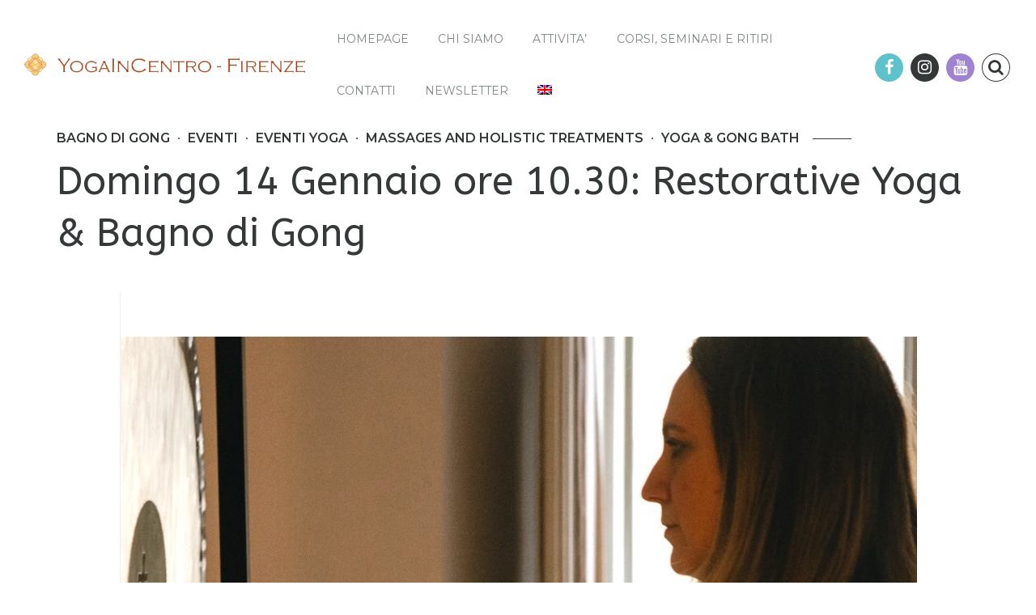

--- FILE ---
content_type: text/html; charset=UTF-8
request_url: https://www.yogaincentro.it/domingo-14-gennaio-ore-10-30-restorative-yoga-bagno-di-gong/
body_size: 18211
content:
<!DOCTYPE html>
<html lang="it-IT" data-bt-theme="Yoga in centro 1.0.0">
<head>

	<meta property="twitter:card" content="summary"><meta property="og:title" content="Domingo 14 Gennaio ore 10.30: Restorative Yoga &#038; Bagno di Gong" /><meta property="og:type" content="article" /><meta property="og:url" content="https://www.yogaincentro.it/domingo-14-gennaio-ore-10-30-restorative-yoga-bagno-di-gong/" />		<meta charset="UTF-8">
		<meta name="viewport" content="width=device-width, initial-scale=1, maximum-scale=1, user-scalable=no">
		<meta name="mobile-web-app-capable" content="yes">
		<meta name="apple-mobile-web-app-capable" content="yes"><meta name='robots' content='index, follow, max-image-preview:large, max-snippet:-1, max-video-preview:-1' />
<link rel="alternate" hreflang="it" href="https://www.yogaincentro.it/domingo-14-gennaio-ore-10-30-restorative-yoga-bagno-di-gong/" />
<link rel="alternate" hreflang="en" href="https://www.yogaincentro.it/en/domenica-14-gennaio-ore-10-30-restorative-yoga-bagno-di-gong/" />
<link rel="alternate" hreflang="x-default" href="https://www.yogaincentro.it/domingo-14-gennaio-ore-10-30-restorative-yoga-bagno-di-gong/" />

<!-- Google Tag Manager for WordPress by gtm4wp.com -->
<script data-cfasync="false" data-pagespeed-no-defer type="text/javascript">//<![CDATA[
	var gtm4wp_datalayer_name = "dataLayer";
	var dataLayer = dataLayer || [];
//]]>
</script>
<!-- End Google Tag Manager for WordPress by gtm4wp.com -->
	<!-- This site is optimized with the Yoast SEO plugin v18.1 - https://yoast.com/wordpress/plugins/seo/ -->
	<title>Domingo 14 Gennaio ore 10.30: Restorative Yoga &amp; Bagno di Gong - Yoga in centro - Firenze</title>
	<link rel="canonical" href="https://www.yogaincentro.it/domingo-14-gennaio-ore-10-30-restorative-yoga-bagno-di-gong/" />
	<meta property="og:locale" content="it_IT" />
	<meta property="og:type" content="article" />
	<meta property="og:title" content="Domingo 14 Gennaio ore 10.30: Restorative Yoga &amp; Bagno di Gong - Yoga in centro - Firenze" />
	<meta property="og:description" content="Domenica 14 gennaio dalle 10.30 alle 12.00 Gong, bagno di suoni e Restorative Yoga Con Elisa e Monica Venerdì 26 gennaio dalle 21.00 alle 22.15 Gong di Luna piena Con Elisa  Celebra insieme a noi la Prima Luna Piena 2024  Il Bagno di Gong è un&#8217;esperienza unica, personale ed indescrivibile. Durante la sessione attraverso i [&hellip;]" />
	<meta property="og:url" content="https://www.yogaincentro.it/domingo-14-gennaio-ore-10-30-restorative-yoga-bagno-di-gong/" />
	<meta property="og:site_name" content="Yoga in centro - Firenze" />
	<meta property="article:publisher" content="http://facebook.yogaincentro.it/" />
	<meta property="article:published_time" content="2024-01-02T05:23:44+00:00" />
	<meta property="article:modified_time" content="2024-01-02T05:40:36+00:00" />
	<meta property="og:image" content="https://www.yogaincentro.it/wp-content/uploads/2024/01/1000061614.jpg" />
	<meta property="og:image:width" content="985" />
	<meta property="og:image:height" content="1381" />
	<meta property="og:image:type" content="image/jpeg" />
	<meta name="twitter:card" content="summary_large_image" />
	<meta name="twitter:label1" content="Scritto da" />
	<meta name="twitter:data1" content="lorena" />
	<meta name="twitter:label2" content="Tempo di lettura stimato" />
	<meta name="twitter:data2" content="1 minuto" />
	<script type="application/ld+json" class="yoast-schema-graph">{"@context":"https://schema.org","@graph":[{"@type":"Organization","@id":"https://www.yogaincentro.it/#organization","name":"Yoga in Centro","url":"https://www.yogaincentro.it/","sameAs":["http://facebook.yogaincentro.it/","http://www.youtube.com/user/sivanandayogafirenze"],"logo":{"@type":"ImageObject","@id":"https://www.yogaincentro.it/#logo","inLanguage":"it-IT","url":"https://www.yogaincentro.it/wp-content/uploads/2018/08/logo-yogaincentro-nologo-300.png","contentUrl":"https://www.yogaincentro.it/wp-content/uploads/2018/08/logo-yogaincentro-nologo-300.png","width":300,"height":24,"caption":"Yoga in Centro"},"image":{"@id":"https://www.yogaincentro.it/#logo"}},{"@type":"WebSite","@id":"https://www.yogaincentro.it/#website","url":"https://www.yogaincentro.it/","name":"Yoga in centro - Firenze","description":"Corsi di yoga a Firenze","publisher":{"@id":"https://www.yogaincentro.it/#organization"},"potentialAction":[{"@type":"SearchAction","target":{"@type":"EntryPoint","urlTemplate":"https://www.yogaincentro.it/?s={search_term_string}"},"query-input":"required name=search_term_string"}],"inLanguage":"it-IT"},{"@type":"ImageObject","@id":"https://www.yogaincentro.it/domingo-14-gennaio-ore-10-30-restorative-yoga-bagno-di-gong/#primaryimage","inLanguage":"it-IT","url":"https://www.yogaincentro.it/wp-content/uploads/2024/01/1000061614.jpg","contentUrl":"https://www.yogaincentro.it/wp-content/uploads/2024/01/1000061614.jpg","width":985,"height":1381},{"@type":"WebPage","@id":"https://www.yogaincentro.it/domingo-14-gennaio-ore-10-30-restorative-yoga-bagno-di-gong/#webpage","url":"https://www.yogaincentro.it/domingo-14-gennaio-ore-10-30-restorative-yoga-bagno-di-gong/","name":"Domingo 14 Gennaio ore 10.30: Restorative Yoga & Bagno di Gong - Yoga in centro - Firenze","isPartOf":{"@id":"https://www.yogaincentro.it/#website"},"primaryImageOfPage":{"@id":"https://www.yogaincentro.it/domingo-14-gennaio-ore-10-30-restorative-yoga-bagno-di-gong/#primaryimage"},"datePublished":"2024-01-02T05:23:44+00:00","dateModified":"2024-01-02T05:40:36+00:00","breadcrumb":{"@id":"https://www.yogaincentro.it/domingo-14-gennaio-ore-10-30-restorative-yoga-bagno-di-gong/#breadcrumb"},"inLanguage":"it-IT","potentialAction":[{"@type":"ReadAction","target":["https://www.yogaincentro.it/domingo-14-gennaio-ore-10-30-restorative-yoga-bagno-di-gong/"]}]},{"@type":"BreadcrumbList","@id":"https://www.yogaincentro.it/domingo-14-gennaio-ore-10-30-restorative-yoga-bagno-di-gong/#breadcrumb","itemListElement":[{"@type":"ListItem","position":1,"name":"Home","item":"https://www.yogaincentro.it/"},{"@type":"ListItem","position":2,"name":"News","item":"https://www.yogaincentro.it/news/"},{"@type":"ListItem","position":3,"name":"Domingo 14 Gennaio ore 10.30: Restorative Yoga &#038; Bagno di Gong"}]},{"@type":"Article","@id":"https://www.yogaincentro.it/domingo-14-gennaio-ore-10-30-restorative-yoga-bagno-di-gong/#article","isPartOf":{"@id":"https://www.yogaincentro.it/domingo-14-gennaio-ore-10-30-restorative-yoga-bagno-di-gong/#webpage"},"author":{"@id":"https://www.yogaincentro.it/#/schema/person/bf5942723759cc0799702e686b517d2f"},"headline":"Domingo 14 Gennaio ore 10.30: Restorative Yoga &#038; Bagno di Gong","datePublished":"2024-01-02T05:23:44+00:00","dateModified":"2024-01-02T05:40:36+00:00","mainEntityOfPage":{"@id":"https://www.yogaincentro.it/domingo-14-gennaio-ore-10-30-restorative-yoga-bagno-di-gong/#webpage"},"wordCount":286,"publisher":{"@id":"https://www.yogaincentro.it/#organization"},"image":{"@id":"https://www.yogaincentro.it/domingo-14-gennaio-ore-10-30-restorative-yoga-bagno-di-gong/#primaryimage"},"thumbnailUrl":"https://www.yogaincentro.it/wp-content/uploads/2024/01/1000061614.jpg","articleSection":["Bagno di Gong","Eventi","Eventi Yoga","Massages and Holistic treatments","Yoga &amp; Gong Bath"],"inLanguage":"it-IT"},{"@type":"Person","@id":"https://www.yogaincentro.it/#/schema/person/bf5942723759cc0799702e686b517d2f","name":"lorena","image":{"@type":"ImageObject","@id":"https://www.yogaincentro.it/#personlogo","inLanguage":"it-IT","url":"https://secure.gravatar.com/avatar/dc3d97ab6ba2bdc72681577ec0b2a7f0?s=96&d=mm&r=g","contentUrl":"https://secure.gravatar.com/avatar/dc3d97ab6ba2bdc72681577ec0b2a7f0?s=96&d=mm&r=g","caption":"lorena"},"url":"https://www.yogaincentro.it/author/lorena/"}]}</script>
	<!-- / Yoast SEO plugin. -->


<link rel='dns-prefetch' href='//fonts.googleapis.com' />
<link rel='dns-prefetch' href='//s.w.org' />
<link rel="alternate" type="application/rss+xml" title="Yoga in centro - Firenze &raquo; Feed" href="https://www.yogaincentro.it/feed/" />
<link rel="alternate" type="application/rss+xml" title="Yoga in centro - Firenze &raquo; Feed dei commenti" href="https://www.yogaincentro.it/comments/feed/" />
		<script type="text/javascript">
			window._wpemojiSettings = {"baseUrl":"https:\/\/s.w.org\/images\/core\/emoji\/13.1.0\/72x72\/","ext":".png","svgUrl":"https:\/\/s.w.org\/images\/core\/emoji\/13.1.0\/svg\/","svgExt":".svg","source":{"concatemoji":"https:\/\/www.yogaincentro.it\/wp-includes\/js\/wp-emoji-release.min.js?ver=5.8.3"}};
			!function(e,a,t){var n,r,o,i=a.createElement("canvas"),p=i.getContext&&i.getContext("2d");function s(e,t){var a=String.fromCharCode;p.clearRect(0,0,i.width,i.height),p.fillText(a.apply(this,e),0,0);e=i.toDataURL();return p.clearRect(0,0,i.width,i.height),p.fillText(a.apply(this,t),0,0),e===i.toDataURL()}function c(e){var t=a.createElement("script");t.src=e,t.defer=t.type="text/javascript",a.getElementsByTagName("head")[0].appendChild(t)}for(o=Array("flag","emoji"),t.supports={everything:!0,everythingExceptFlag:!0},r=0;r<o.length;r++)t.supports[o[r]]=function(e){if(!p||!p.fillText)return!1;switch(p.textBaseline="top",p.font="600 32px Arial",e){case"flag":return s([127987,65039,8205,9895,65039],[127987,65039,8203,9895,65039])?!1:!s([55356,56826,55356,56819],[55356,56826,8203,55356,56819])&&!s([55356,57332,56128,56423,56128,56418,56128,56421,56128,56430,56128,56423,56128,56447],[55356,57332,8203,56128,56423,8203,56128,56418,8203,56128,56421,8203,56128,56430,8203,56128,56423,8203,56128,56447]);case"emoji":return!s([10084,65039,8205,55357,56613],[10084,65039,8203,55357,56613])}return!1}(o[r]),t.supports.everything=t.supports.everything&&t.supports[o[r]],"flag"!==o[r]&&(t.supports.everythingExceptFlag=t.supports.everythingExceptFlag&&t.supports[o[r]]);t.supports.everythingExceptFlag=t.supports.everythingExceptFlag&&!t.supports.flag,t.DOMReady=!1,t.readyCallback=function(){t.DOMReady=!0},t.supports.everything||(n=function(){t.readyCallback()},a.addEventListener?(a.addEventListener("DOMContentLoaded",n,!1),e.addEventListener("load",n,!1)):(e.attachEvent("onload",n),a.attachEvent("onreadystatechange",function(){"complete"===a.readyState&&t.readyCallback()})),(n=t.source||{}).concatemoji?c(n.concatemoji):n.wpemoji&&n.twemoji&&(c(n.twemoji),c(n.wpemoji)))}(window,document,window._wpemojiSettings);
		</script>
		<script>window.bt_bb_preview = false</script><style type="text/css">
img.wp-smiley,
img.emoji {
	display: inline !important;
	border: none !important;
	box-shadow: none !important;
	height: 1em !important;
	width: 1em !important;
	margin: 0 .07em !important;
	vertical-align: -0.1em !important;
	background: none !important;
	padding: 0 !important;
}
</style>
	<link rel='stylesheet' id='wp-block-library-css'  href='https://www.yogaincentro.it/wp-includes/css/dist/block-library/style.min.css?ver=5.8.3' type='text/css' media='all' />
<link rel='stylesheet' id='rt-tpg-css'  href='https://www.yogaincentro.it/wp-content/plugins/the-post-grid/assets/css/thepostgrid.css?ver=3.1.2' type='text/css' media='all' />
<link rel='stylesheet' id='wpml-menu-item-0-css'  href='//www.yogaincentro.it/wp-content/plugins/sitepress-multilingual-cms/templates/language-switchers/menu-item/style.min.css?ver=1' type='text/css' media='all' />
<link rel='stylesheet' id='noo-timetable-css'  href='https://www.yogaincentro.it/wp-content/plugins/noo-timetable/assets/css/noo-timetable.css' type='text/css' media='all' />
<link rel='stylesheet' id='noo-timetable-schedule-css'  href='https://www.yogaincentro.it/wp-content/plugins/noo-timetable/assets/css/noo-timetable-schedule.css' type='text/css' media='all' />
<link rel='stylesheet' id='font-awesome-css'  href='https://www.yogaincentro.it/wp-content/plugins/noo-timetable/assets/vendor/fontawesome/css/font-awesome.min.css?ver=4.6.1' type='text/css' media='all' />
<link rel='stylesheet' id='dashicons-css'  href='https://www.yogaincentro.it/wp-includes/css/dashicons.min.css?ver=5.8.3' type='text/css' media='all' />
<link rel='stylesheet' id='fitness-club-style-css'  href='https://www.yogaincentro.it/wp-content/themes/fitness-club/style.css?ver=5.8.3' type='text/css' media='all' />
<style id='fitness-club-style-inline-css' type='text/css'>
input:not([type='checkbox']):not([type='radio']):not([type='submit']):focus, textarea:not([type='checkbox']):not([type='radio']):focus{-webkit-box-shadow: 0 0 4px 0 #5dc2ca; box-shadow: 0 0 4px 0 #5dc2ca;} html a:hover, .btLightSkin a:hover, .btDarkSkin .btLightSkin a:hover, .btLightSkin .btDarkSkin .btLightSkin a:hover, .btDarkSkin a:hover, .btLightSkin .btDarkSkin a:hover, .btDarkSkin.btLightSkin .btDarkSkin a:hover{ color: #5dc2ca;} select, input{font-family: ABeeZee;} body{font-family: "ABeeZee",Arial,sans-serif;} h1, h2, h3, h4, h5, h6{font-family: "ABeeZee";} .btContentHolder table thead th{ background-color: #5dc2ca; font-family: ABeeZee;} .btAccentColorBackground{background-color: #5dc2ca !important;} .btLightSkin .btText a, .btDarkSkin .btLightSkin .btText a, .btLightSkin .btDarkSkin .btLightSkin .btText a, .btDarkSkin .btText a, .btLightSkin .btDarkSkin .btText a, .btDarkSkin.btLightSkin .btDarkSkin .btText a{color: #5dc2ca;} .btAccentDarkHeader .btPreloader .animation > div:first-child{ background-color: #369da5;} .btPreloader .animation .preloaderLogo{height: 28px;} .btLightSkin .btLoader, .btDarkSkin .btLightSkin .btLoader, .btLightSkin .btDarkSkin .btLightSkin .btLoader{border-top: 5px solid #5dc2ca;} .btDarkSkin .btLoader, .btLightSkin .btDarkSkin .btLoader, .btDarkSkin.btLightSkin .btDarkSkin .btLoader{border-top: 5px solid #5dc2ca;} .mainHeader{ font-family: "Montserrat";} .btMenuVertical.btAccentDarkHeader .mainHeader{background-color: #369da5;} .menuPort{font-family: "Montserrat";} .menuPort nav > ul > li > a{line-height: 28px;} .btTextLogo{ line-height: 28px;} .btLogoArea .logo img{height: 28px;} .btHorizontalMenuTrigger{ line-height: 28px;} .btMenuHorizontal .menuPort nav > ul > li.current-menu-ancestor:nth-child(4n + 1) > a, .btMenuHorizontal .menuPort nav > ul > li.current-menu-item:nth-child(4n + 1) > a{-webkit-box-shadow: 0 -4px 0 0 #5dc2ca inset; box-shadow: 0 -4px 0 0 #5dc2ca inset;} .btMenuHorizontal .menuPort nav > ul > li.current-menu-ancestor:nth-child(4n + 1) > ul li.current-menu-ancestor > a, .btMenuHorizontal .menuPort nav > ul > li.current-menu-ancestor:nth-child(4n + 1) > ul li.current-menu-item > a, .btMenuHorizontal .menuPort nav > ul > li.current-menu-item:nth-child(4n + 1) > ul li.current-menu-ancestor > a, .btMenuHorizontal .menuPort nav > ul > li.current-menu-item:nth-child(4n + 1) > ul li.current-menu-item > a{color: #5dc2ca !important;} .btMenuHorizontal .menuPort nav > ul > li.current-menu-ancestor:nth-child(4n + 2) > a, .btMenuHorizontal .menuPort nav > ul > li.current-menu-item:nth-child(4n + 2) > a{-webkit-box-shadow: 0 -4px 0 0 #a082d2 inset; box-shadow: 0 -4px 0 0 #a082d2 inset;} .btMenuHorizontal .menuPort nav > ul > li.current-menu-ancestor:nth-child(4n + 2) > ul li.current-menu-ancestor > a, .btMenuHorizontal .menuPort nav > ul > li.current-menu-ancestor:nth-child(4n + 2) > ul li.current-menu-item > a, .btMenuHorizontal .menuPort nav > ul > li.current-menu-item:nth-child(4n + 2) > ul li.current-menu-ancestor > a, .btMenuHorizontal .menuPort nav > ul > li.current-menu-item:nth-child(4n + 2) > ul li.current-menu-item > a{color: #a082d2 !important;} .btMenuHorizontal .menuPort nav > ul > li.current-menu-ancestor:nth-child(4n + 3) > a, .btMenuHorizontal .menuPort nav > ul > li.current-menu-item:nth-child(4n + 3) > a{-webkit-box-shadow: 0 -4px 0 0 #ffba52 inset; box-shadow: 0 -4px 0 0 #ffba52 inset;} .btMenuHorizontal .menuPort nav > ul > li.current-menu-ancestor:nth-child(4n + 3) > ul li.current-menu-ancestor > a, .btMenuHorizontal .menuPort nav > ul > li.current-menu-ancestor:nth-child(4n + 3) > ul li.current-menu-item > a, .btMenuHorizontal .menuPort nav > ul > li.current-menu-item:nth-child(4n + 3) > ul li.current-menu-ancestor > a, .btMenuHorizontal .menuPort nav > ul > li.current-menu-item:nth-child(4n + 3) > ul li.current-menu-item > a{color: #ffba52 !important;} .btMenuHorizontal .menuPort nav > ul > li.current-menu-ancestor:nth-child(4n + 4) > a, .btMenuHorizontal .menuPort nav > ul > li.current-menu-item:nth-child(4n + 4) > a{-webkit-box-shadow: 0 -4px 0 0 #eb6ea6 inset; box-shadow: 0 -4px 0 0 #eb6ea6 inset;} .btMenuHorizontal .menuPort nav > ul > li.current-menu-ancestor:nth-child(4n + 4) > ul li.current-menu-ancestor > a, .btMenuHorizontal .menuPort nav > ul > li.current-menu-ancestor:nth-child(4n + 4) > ul li.current-menu-item > a, .btMenuHorizontal .menuPort nav > ul > li.current-menu-item:nth-child(4n + 4) > ul li.current-menu-ancestor > a, .btMenuHorizontal .menuPort nav > ul > li.current-menu-item:nth-child(4n + 4) > ul li.current-menu-item > a{color: #eb6ea6 !important;} .btMenuHorizontal .menuPort nav > ul > li:nth-child(4n + 1):hover > a, .btMenuHorizontal .menuPort nav > ul > li:nth-child(4n + 1) ul li:hover > a{background-color: #5dc2ca;} .btMenuHorizontal .menuPort nav > ul > li:nth-child(4n + 1) > ul{border-color: #5dc2ca transparent #e5e5e5;} .btMenuHorizontal .menuPort nav > ul > li:nth-child(4n + 2):hover > a, .btMenuHorizontal .menuPort nav > ul > li:nth-child(4n + 2) ul li:hover > a{background-color: #a082d2;} .btMenuHorizontal .menuPort nav > ul > li:nth-child(4n + 2) > ul{border-color: #a082d2 transparent #e5e5e5;} .btMenuHorizontal .menuPort nav > ul > li:nth-child(4n + 3):hover > a, .btMenuHorizontal .menuPort nav > ul > li:nth-child(4n + 3) ul li:hover > a{background-color: #ffba52;} .btMenuHorizontal .menuPort nav > ul > li:nth-child(4n + 3) > ul{border-color: #ffba52 transparent #e5e5e5;} .btMenuHorizontal .menuPort nav > ul > li:nth-child(4n + 4):hover > a, .btMenuHorizontal .menuPort nav > ul > li:nth-child(4n + 4) ul li:hover > a{background-color: #eb6ea6;} .btMenuHorizontal .menuPort nav > ul > li:nth-child(4n + 4) > ul{border-color: #eb6ea6 transparent #e5e5e5;} .btMenuHorizontal .topBarInMenu{ height: 28px;} .btAccentLightHeader.btMenuHorizontal .btBelowLogoArea:before, .btAccentLightHeader.btMenuHorizontal .topBar:before{ background-color: #369da5;} .btAccentDarkHeader.btMenuHorizontal .mainHeader{background-color: #369da5;} .btAccentDarkHeader.btMenuHorizontal .mainHeader .btBelowLogoArea:before, .btAccentDarkHeader.btMenuHorizontal .mainHeader .topBar:before{ background-color: #29787e;} .btVerticalMenuTrigger{ line-height: 28px;} .btAccentDarkHeader.btMenuVertical > .menuPort .logo{ background-color: #369da5;} .btMenuVertical > .menuPort .btCloseVertical:before:hover{color: #5dc2ca;} @media (min-width: 1200px){.btMenuVerticalOn .btVerticalMenuTrigger .btIco a:before{color: #5dc2ca !important;} }.btSpecialHeaderIcon .btIco .btIcoHolder:before, .btSpecialHeaderIcon .btIconWidgetTitle, .btSpecialHeaderIcon .btIconWidgetText{color: #5dc2ca !important;} .btMenuHorizontal .topBarInLogoArea{ height: 28px;} .btMenuHorizontal .topBarInLogoArea .topBarInLogoAreaCell{border: 0 solid #5dc2ca;} .btMenuHorizontal .topBarInLogoArea .topBarInLogoAreaCell .btIconWidgetIcon .btIco.btIcoAccentColor1 .btIcoHolder:before{color: #5dc2ca;} .btMenuHorizontal .topBarInLogoArea .topBarInLogoAreaCell .btIconWidgetIcon .btIco.btIcoAccentColor2 .btIcoHolder:before{color: #a082d2;} .btMenuHorizontal .topBarInLogoArea .topBarInLogoAreaCell .btIconWidgetIcon .btIco.btIcoAccentColor3 .btIcoHolder:before{color: #ffba52;} .btMenuHorizontal .topBarInLogoArea .topBarInLogoAreaCell .btIconWidgetIcon .btIco.btIcoAccentColor4 .btIcoHolder:before{color: #eb6ea6;} .btMenuHorizontal .topBarInLogoArea .topBarInLogoAreaCell .btIconWidgetTitle{ font-family: ABeeZee,sans-serif;} .btMenuVertical .menuPort .btIconWidget .btIconWidgetTitle{ font-family: ABeeZee;} .btMenuVertical .menuPort .btIconWidget .btIconWidgetIcon .btIco.btIcoAccentColor1, .btMenuVertical .menuPort .btIconWidget .btSearch .btIco.btIcoAccentColor1, .btMenuVertical .menuPort .btTopBox .btIconWidgetIcon .btIco.btIcoAccentColor1, .btMenuVertical .menuPort .btTopBox .btSearch .btIco.btIcoAccentColor1{color: #5dc2ca;} .btMenuVertical .menuPort .btIconWidget .btIconWidgetIcon .btIco.btIcoAccentColor2, .btMenuVertical .menuPort .btIconWidget .btSearch .btIco.btIcoAccentColor2, .btMenuVertical .menuPort .btTopBox .btIconWidgetIcon .btIco.btIcoAccentColor2, .btMenuVertical .menuPort .btTopBox .btSearch .btIco.btIcoAccentColor2{color: #a082d2;} .btMenuVertical .menuPort .btIconWidget .btIconWidgetIcon .btIco.btIcoAccentColor3, .btMenuVertical .menuPort .btIconWidget .btSearch .btIco.btIcoAccentColor3, .btMenuVertical .menuPort .btTopBox .btIconWidgetIcon .btIco.btIcoAccentColor3, .btMenuVertical .menuPort .btTopBox .btSearch .btIco.btIcoAccentColor3{color: #ffba52;} .btMenuVertical .menuPort .btIconWidget .btIconWidgetIcon .btIco.btIcoAccentColor4, .btMenuVertical .menuPort .btIconWidget .btSearch .btIco.btIcoAccentColor4, .btMenuVertical .menuPort .btTopBox .btIconWidgetIcon .btIco.btIcoAccentColor4, .btMenuVertical .menuPort .btTopBox .btSearch .btIco.btIcoAccentColor4{color: #eb6ea6;} .btMenuVertical .menuPort .btIconWidget .btIconWidgetIcon .btIco.btIcoAccentColor1.btIcoCircled, .btMenuVertical .menuPort .btIconWidget .btSearch .btIco.btIcoAccentColor1.btIcoCircled, .btMenuVertical .menuPort .btTopBox .btIconWidgetIcon .btIco.btIcoAccentColor1.btIcoCircled, .btMenuVertical .menuPort .btTopBox .btSearch .btIco.btIcoAccentColor1.btIcoCircled{background-color: #5dc2ca;} .btMenuVertical .menuPort .btIconWidget .btIconWidgetIcon .btIco.btIcoAccentColor2.btIcoCircled, .btMenuVertical .menuPort .btIconWidget .btSearch .btIco.btIcoAccentColor2.btIcoCircled, .btMenuVertical .menuPort .btTopBox .btIconWidgetIcon .btIco.btIcoAccentColor2.btIcoCircled, .btMenuVertical .menuPort .btTopBox .btSearch .btIco.btIcoAccentColor2.btIcoCircled{background-color: #a082d2;} .btMenuVertical .menuPort .btIconWidget .btIconWidgetIcon .btIco.btIcoAccentColor3.btIcoCircled, .btMenuVertical .menuPort .btIconWidget .btSearch .btIco.btIcoAccentColor3.btIcoCircled, .btMenuVertical .menuPort .btTopBox .btIconWidgetIcon .btIco.btIcoAccentColor3.btIcoCircled, .btMenuVertical .menuPort .btTopBox .btSearch .btIco.btIcoAccentColor3.btIcoCircled{background-color: #ffba52;} .btMenuVertical .menuPort .btIconWidget .btIconWidgetIcon .btIco.btIcoAccentColor4.btIcoCircled, .btMenuVertical .menuPort .btIconWidget .btSearch .btIco.btIcoAccentColor4.btIcoCircled, .btMenuVertical .menuPort .btTopBox .btIconWidgetIcon .btIco.btIcoAccentColor4.btIcoCircled, .btMenuVertical .menuPort .btTopBox .btSearch .btIco.btIcoAccentColor4.btIcoCircled{background-color: #eb6ea6;} .btMenuHorizontal .topBarInMenuCell .btIco.btIcoAccentColor1.btIcoCircled .btIcoHolder:before, .btMenuHorizontal .btTopToolsRight .btIco.btIcoAccentColor1.btIcoCircled .btIcoHolder:before, .btMenuHorizontal .btTopToolsLeft .btIco.btIcoAccentColor1.btIcoCircled .btIcoHolder:before{-webkit-box-shadow: 0 0 0 1.5em #5dc2ca inset; box-shadow: 0 0 0 1.5em #5dc2ca inset;} .btDarkSkin.btMenuHorizontal .topBarInMenuCell .btIco.btIcoAccentColor1.btIcoCircled .btIcoHolder:before, .btAccentDarkHeader.btMenuHorizontal .topBarInMenuCell .btIco.btIcoAccentColor1.btIcoCircled .btIcoHolder:before, .btAccentLightHeader.btMenuHorizontal .topBarInMenuCell .btIco.btIcoAccentColor1.btIcoCircled .btIcoHolder:before, .btDarkSkin.btMenuHorizontal .btTopToolsRight .btIco.btIcoAccentColor1.btIcoCircled .btIcoHolder:before, .btAccentDarkHeader.btMenuHorizontal .btTopToolsRight .btIco.btIcoAccentColor1.btIcoCircled .btIcoHolder:before, .btAccentLightHeader.btMenuHorizontal .btTopToolsRight .btIco.btIcoAccentColor1.btIcoCircled .btIcoHolder:before, .btDarkSkin.btMenuHorizontal .btTopToolsLeft .btIco.btIcoAccentColor1.btIcoCircled .btIcoHolder:before, .btAccentDarkHeader.btMenuHorizontal .btTopToolsLeft .btIco.btIcoAccentColor1.btIcoCircled .btIcoHolder:before, .btAccentLightHeader.btMenuHorizontal .btTopToolsLeft .btIco.btIcoAccentColor1.btIcoCircled .btIcoHolder:before{-webkit-box-shadow: 0 0 0 0 #5dc2ca inset; box-shadow: 0 0 0 0 #5dc2ca inset; color: #5dc2ca;} .btMenuHorizontal .topBarInMenuCell .btIco.btIcoAccentColor1.btIcoCircled .btIcoHolder:hover:before, .btMenuHorizontal .btTopToolsRight .btIco.btIcoAccentColor1.btIcoCircled .btIcoHolder:hover:before, .btMenuHorizontal .btTopToolsLeft .btIco.btIcoAccentColor1.btIcoCircled .btIcoHolder:hover:before{-webkit-box-shadow: 0 0 0 1px #5dc2ca inset; box-shadow: 0 0 0 1px #5dc2ca inset; color: #5dc2ca;} .btDarkSkin.btMenuHorizontal .topBarInMenuCell .btIco.btIcoAccentColor1.btIcoCircled .btIcoHolder:hover:before, .btAccentDarkHeader.btMenuHorizontal .topBarInMenuCell .btIco.btIcoAccentColor1.btIcoCircled .btIcoHolder:hover:before, .btAccentLightHeader.btMenuHorizontal .topBarInMenuCell .btIco.btIcoAccentColor1.btIcoCircled .btIcoHolder:hover:before, .btDarkSkin.btMenuHorizontal .btTopToolsRight .btIco.btIcoAccentColor1.btIcoCircled .btIcoHolder:hover:before, .btAccentDarkHeader.btMenuHorizontal .btTopToolsRight .btIco.btIcoAccentColor1.btIcoCircled .btIcoHolder:hover:before, .btAccentLightHeader.btMenuHorizontal .btTopToolsRight .btIco.btIcoAccentColor1.btIcoCircled .btIcoHolder:hover:before, .btDarkSkin.btMenuHorizontal .btTopToolsLeft .btIco.btIcoAccentColor1.btIcoCircled .btIcoHolder:hover:before, .btAccentDarkHeader.btMenuHorizontal .btTopToolsLeft .btIco.btIcoAccentColor1.btIcoCircled .btIcoHolder:hover:before, .btAccentLightHeader.btMenuHorizontal .btTopToolsLeft .btIco.btIcoAccentColor1.btIcoCircled .btIcoHolder:hover:before{-webkit-box-shadow: 0 0 0 1.5em #5dc2ca inset; box-shadow: 0 0 0 1.5em #5dc2ca inset;} .btMenuHorizontal .topBarInMenuCell .btIco.btIcoAccentColor1 .btIcoHolder:before, .btMenuHorizontal .btTopToolsRight .btIco.btIcoAccentColor1 .btIcoHolder:before, .btMenuHorizontal .btTopToolsLeft .btIco.btIcoAccentColor1 .btIcoHolder:before{color: #5dc2ca;} .btMenuHorizontal .topBarInMenuCell .btIco.btIcoAccentColor2.btIcoCircled .btIcoHolder:before, .btMenuHorizontal .btTopToolsRight .btIco.btIcoAccentColor2.btIcoCircled .btIcoHolder:before, .btMenuHorizontal .btTopToolsLeft .btIco.btIcoAccentColor2.btIcoCircled .btIcoHolder:before{-webkit-box-shadow: 0 0 0 1.5em #a082d2 inset; box-shadow: 0 0 0 1.5em #a082d2 inset;} .btDarkSkin.btMenuHorizontal .topBarInMenuCell .btIco.btIcoAccentColor2.btIcoCircled .btIcoHolder:before, .btAccentDarkHeader.btMenuHorizontal .topBarInMenuCell .btIco.btIcoAccentColor2.btIcoCircled .btIcoHolder:before, .btAccentLightHeader.btMenuHorizontal .topBarInMenuCell .btIco.btIcoAccentColor2.btIcoCircled .btIcoHolder:before, .btDarkSkin.btMenuHorizontal .btTopToolsRight .btIco.btIcoAccentColor2.btIcoCircled .btIcoHolder:before, .btAccentDarkHeader.btMenuHorizontal .btTopToolsRight .btIco.btIcoAccentColor2.btIcoCircled .btIcoHolder:before, .btAccentLightHeader.btMenuHorizontal .btTopToolsRight .btIco.btIcoAccentColor2.btIcoCircled .btIcoHolder:before, .btDarkSkin.btMenuHorizontal .btTopToolsLeft .btIco.btIcoAccentColor2.btIcoCircled .btIcoHolder:before, .btAccentDarkHeader.btMenuHorizontal .btTopToolsLeft .btIco.btIcoAccentColor2.btIcoCircled .btIcoHolder:before, .btAccentLightHeader.btMenuHorizontal .btTopToolsLeft .btIco.btIcoAccentColor2.btIcoCircled .btIcoHolder:before{-webkit-box-shadow: 0 0 0 0 #a082d2 inset; box-shadow: 0 0 0 0 #a082d2 inset; color: #a082d2;} .btMenuHorizontal .topBarInMenuCell .btIco.btIcoAccentColor2.btIcoCircled .btIcoHolder:hover:before, .btMenuHorizontal .btTopToolsRight .btIco.btIcoAccentColor2.btIcoCircled .btIcoHolder:hover:before, .btMenuHorizontal .btTopToolsLeft .btIco.btIcoAccentColor2.btIcoCircled .btIcoHolder:hover:before{-webkit-box-shadow: 0 0 0 1px #a082d2 inset; box-shadow: 0 0 0 1px #a082d2 inset; color: #a082d2;} .btDarkSkin.btMenuHorizontal .topBarInMenuCell .btIco.btIcoAccentColor2.btIcoCircled .btIcoHolder:hover:before, .btAccentDarkHeader.btMenuHorizontal .topBarInMenuCell .btIco.btIcoAccentColor2.btIcoCircled .btIcoHolder:hover:before, .btAccentLightHeader.btMenuHorizontal .topBarInMenuCell .btIco.btIcoAccentColor2.btIcoCircled .btIcoHolder:hover:before, .btDarkSkin.btMenuHorizontal .btTopToolsRight .btIco.btIcoAccentColor2.btIcoCircled .btIcoHolder:hover:before, .btAccentDarkHeader.btMenuHorizontal .btTopToolsRight .btIco.btIcoAccentColor2.btIcoCircled .btIcoHolder:hover:before, .btAccentLightHeader.btMenuHorizontal .btTopToolsRight .btIco.btIcoAccentColor2.btIcoCircled .btIcoHolder:hover:before, .btDarkSkin.btMenuHorizontal .btTopToolsLeft .btIco.btIcoAccentColor2.btIcoCircled .btIcoHolder:hover:before, .btAccentDarkHeader.btMenuHorizontal .btTopToolsLeft .btIco.btIcoAccentColor2.btIcoCircled .btIcoHolder:hover:before, .btAccentLightHeader.btMenuHorizontal .btTopToolsLeft .btIco.btIcoAccentColor2.btIcoCircled .btIcoHolder:hover:before{-webkit-box-shadow: 0 0 0 1.5em #a082d2 inset; box-shadow: 0 0 0 1.5em #a082d2 inset;} .btMenuHorizontal .topBarInMenuCell .btIco.btIcoAccentColor2 .btIcoHolder:before, .btMenuHorizontal .btTopToolsRight .btIco.btIcoAccentColor2 .btIcoHolder:before, .btMenuHorizontal .btTopToolsLeft .btIco.btIcoAccentColor2 .btIcoHolder:before{color: #a082d2;} .btMenuHorizontal .topBarInMenuCell .btIco.btIcoAccentColor3.btIcoCircled .btIcoHolder:before, .btMenuHorizontal .btTopToolsRight .btIco.btIcoAccentColor3.btIcoCircled .btIcoHolder:before, .btMenuHorizontal .btTopToolsLeft .btIco.btIcoAccentColor3.btIcoCircled .btIcoHolder:before{-webkit-box-shadow: 0 0 0 1.5em #ffba52 inset; box-shadow: 0 0 0 1.5em #ffba52 inset;} .btDarkSkin.btMenuHorizontal .topBarInMenuCell .btIco.btIcoAccentColor3.btIcoCircled .btIcoHolder:before, .btAccentDarkHeader.btMenuHorizontal .topBarInMenuCell .btIco.btIcoAccentColor3.btIcoCircled .btIcoHolder:before, .btAccentLightHeader.btMenuHorizontal .topBarInMenuCell .btIco.btIcoAccentColor3.btIcoCircled .btIcoHolder:before, .btDarkSkin.btMenuHorizontal .btTopToolsRight .btIco.btIcoAccentColor3.btIcoCircled .btIcoHolder:before, .btAccentDarkHeader.btMenuHorizontal .btTopToolsRight .btIco.btIcoAccentColor3.btIcoCircled .btIcoHolder:before, .btAccentLightHeader.btMenuHorizontal .btTopToolsRight .btIco.btIcoAccentColor3.btIcoCircled .btIcoHolder:before, .btDarkSkin.btMenuHorizontal .btTopToolsLeft .btIco.btIcoAccentColor3.btIcoCircled .btIcoHolder:before, .btAccentDarkHeader.btMenuHorizontal .btTopToolsLeft .btIco.btIcoAccentColor3.btIcoCircled .btIcoHolder:before, .btAccentLightHeader.btMenuHorizontal .btTopToolsLeft .btIco.btIcoAccentColor3.btIcoCircled .btIcoHolder:before{-webkit-box-shadow: 0 0 0 0 #ffba52 inset; box-shadow: 0 0 0 0 #ffba52 inset; color: #ffba52;} .btMenuHorizontal .topBarInMenuCell .btIco.btIcoAccentColor3.btIcoCircled .btIcoHolder:hover:before, .btMenuHorizontal .btTopToolsRight .btIco.btIcoAccentColor3.btIcoCircled .btIcoHolder:hover:before, .btMenuHorizontal .btTopToolsLeft .btIco.btIcoAccentColor3.btIcoCircled .btIcoHolder:hover:before{-webkit-box-shadow: 0 0 0 1px #ffba52 inset; box-shadow: 0 0 0 1px #ffba52 inset; color: #ffba52;} .btDarkSkin.btMenuHorizontal .topBarInMenuCell .btIco.btIcoAccentColor3.btIcoCircled .btIcoHolder:hover:before, .btAccentDarkHeader.btMenuHorizontal .topBarInMenuCell .btIco.btIcoAccentColor3.btIcoCircled .btIcoHolder:hover:before, .btAccentLightHeader.btMenuHorizontal .topBarInMenuCell .btIco.btIcoAccentColor3.btIcoCircled .btIcoHolder:hover:before, .btDarkSkin.btMenuHorizontal .btTopToolsRight .btIco.btIcoAccentColor3.btIcoCircled .btIcoHolder:hover:before, .btAccentDarkHeader.btMenuHorizontal .btTopToolsRight .btIco.btIcoAccentColor3.btIcoCircled .btIcoHolder:hover:before, .btAccentLightHeader.btMenuHorizontal .btTopToolsRight .btIco.btIcoAccentColor3.btIcoCircled .btIcoHolder:hover:before, .btDarkSkin.btMenuHorizontal .btTopToolsLeft .btIco.btIcoAccentColor3.btIcoCircled .btIcoHolder:hover:before, .btAccentDarkHeader.btMenuHorizontal .btTopToolsLeft .btIco.btIcoAccentColor3.btIcoCircled .btIcoHolder:hover:before, .btAccentLightHeader.btMenuHorizontal .btTopToolsLeft .btIco.btIcoAccentColor3.btIcoCircled .btIcoHolder:hover:before{-webkit-box-shadow: 0 0 0 1.5em #ffba52 inset; box-shadow: 0 0 0 1.5em #ffba52 inset;} .btMenuHorizontal .topBarInMenuCell .btIco.btIcoAccentColor3 .btIcoHolder:before, .btMenuHorizontal .btTopToolsRight .btIco.btIcoAccentColor3 .btIcoHolder:before, .btMenuHorizontal .btTopToolsLeft .btIco.btIcoAccentColor3 .btIcoHolder:before{color: #ffba52;} .btMenuHorizontal .topBarInMenuCell .btIco.btIcoAccentColor4.btIcoCircled .btIcoHolder:before, .btMenuHorizontal .btTopToolsRight .btIco.btIcoAccentColor4.btIcoCircled .btIcoHolder:before, .btMenuHorizontal .btTopToolsLeft .btIco.btIcoAccentColor4.btIcoCircled .btIcoHolder:before{-webkit-box-shadow: 0 0 0 1.5em #eb6ea6 inset; box-shadow: 0 0 0 1.5em #eb6ea6 inset;} .btDarkSkin.btMenuHorizontal .topBarInMenuCell .btIco.btIcoAccentColor4.btIcoCircled .btIcoHolder:before, .btAccentDarkHeader.btMenuHorizontal .topBarInMenuCell .btIco.btIcoAccentColor4.btIcoCircled .btIcoHolder:before, .btAccentLightHeader.btMenuHorizontal .topBarInMenuCell .btIco.btIcoAccentColor4.btIcoCircled .btIcoHolder:before, .btDarkSkin.btMenuHorizontal .btTopToolsRight .btIco.btIcoAccentColor4.btIcoCircled .btIcoHolder:before, .btAccentDarkHeader.btMenuHorizontal .btTopToolsRight .btIco.btIcoAccentColor4.btIcoCircled .btIcoHolder:before, .btAccentLightHeader.btMenuHorizontal .btTopToolsRight .btIco.btIcoAccentColor4.btIcoCircled .btIcoHolder:before, .btDarkSkin.btMenuHorizontal .btTopToolsLeft .btIco.btIcoAccentColor4.btIcoCircled .btIcoHolder:before, .btAccentDarkHeader.btMenuHorizontal .btTopToolsLeft .btIco.btIcoAccentColor4.btIcoCircled .btIcoHolder:before, .btAccentLightHeader.btMenuHorizontal .btTopToolsLeft .btIco.btIcoAccentColor4.btIcoCircled .btIcoHolder:before{-webkit-box-shadow: 0 0 0 0 #eb6ea6 inset; box-shadow: 0 0 0 0 #eb6ea6 inset; color: #eb6ea6;} .btMenuHorizontal .topBarInMenuCell .btIco.btIcoAccentColor4.btIcoCircled .btIcoHolder:hover:before, .btMenuHorizontal .btTopToolsRight .btIco.btIcoAccentColor4.btIcoCircled .btIcoHolder:hover:before, .btMenuHorizontal .btTopToolsLeft .btIco.btIcoAccentColor4.btIcoCircled .btIcoHolder:hover:before{-webkit-box-shadow: 0 0 0 1px #eb6ea6 inset; box-shadow: 0 0 0 1px #eb6ea6 inset; color: #eb6ea6;} .btDarkSkin.btMenuHorizontal .topBarInMenuCell .btIco.btIcoAccentColor4.btIcoCircled .btIcoHolder:hover:before, .btAccentDarkHeader.btMenuHorizontal .topBarInMenuCell .btIco.btIcoAccentColor4.btIcoCircled .btIcoHolder:hover:before, .btAccentLightHeader.btMenuHorizontal .topBarInMenuCell .btIco.btIcoAccentColor4.btIcoCircled .btIcoHolder:hover:before, .btDarkSkin.btMenuHorizontal .btTopToolsRight .btIco.btIcoAccentColor4.btIcoCircled .btIcoHolder:hover:before, .btAccentDarkHeader.btMenuHorizontal .btTopToolsRight .btIco.btIcoAccentColor4.btIcoCircled .btIcoHolder:hover:before, .btAccentLightHeader.btMenuHorizontal .btTopToolsRight .btIco.btIcoAccentColor4.btIcoCircled .btIcoHolder:hover:before, .btDarkSkin.btMenuHorizontal .btTopToolsLeft .btIco.btIcoAccentColor4.btIcoCircled .btIcoHolder:hover:before, .btAccentDarkHeader.btMenuHorizontal .btTopToolsLeft .btIco.btIcoAccentColor4.btIcoCircled .btIcoHolder:hover:before, .btAccentLightHeader.btMenuHorizontal .btTopToolsLeft .btIco.btIcoAccentColor4.btIcoCircled .btIcoHolder:hover:before{-webkit-box-shadow: 0 0 0 1.5em #eb6ea6 inset; box-shadow: 0 0 0 1.5em #eb6ea6 inset;} .btMenuHorizontal .topBarInMenuCell .btIco.btIcoAccentColor4 .btIcoHolder:before, .btMenuHorizontal .btTopToolsRight .btIco.btIcoAccentColor4 .btIcoHolder:before, .btMenuHorizontal .btTopToolsLeft .btIco.btIcoAccentColor4 .btIcoHolder:before{color: #eb6ea6;} .btMenuHorizontal.btDarkSkin .btLightSkin .topBarInMenuCell .btIconWidget:hover .btIco.btIcoDefaultColor .btIcoHolder:before, .btMenuHorizontal.btLightSkin .topBarInMenuCell .btIconWidget:hover .btIco.btIcoDefaultColor .btIcoHolder:before, .btMenuHorizontal.btDarkSkin .btLightSkin .topBarInMenuCell .btIco:hover.btIcoDefaultColor .btIcoHolder:before, .btMenuHorizontal.btLightSkin .topBarInMenuCell .btIco:hover.btIcoDefaultColor .btIcoHolder:before, .btMenuHorizontal.btDarkSkin .btLightSkin .btTopToolsRight .btIconWidget:hover .btIco.btIcoDefaultColor .btIcoHolder:before, .btMenuHorizontal.btLightSkin .btTopToolsRight .btIconWidget:hover .btIco.btIcoDefaultColor .btIcoHolder:before, .btMenuHorizontal.btDarkSkin .btLightSkin .btTopToolsRight .btIco:hover.btIcoDefaultColor .btIcoHolder:before, .btMenuHorizontal.btLightSkin .btTopToolsRight .btIco:hover.btIcoDefaultColor .btIcoHolder:before, .btMenuHorizontal.btDarkSkin .btLightSkin .btTopToolsLeft .btIconWidget:hover .btIco.btIcoDefaultColor .btIcoHolder:before, .btMenuHorizontal.btLightSkin .btTopToolsLeft .btIconWidget:hover .btIco.btIcoDefaultColor .btIcoHolder:before, .btMenuHorizontal.btDarkSkin .btLightSkin .btTopToolsLeft .btIco:hover.btIcoDefaultColor .btIcoHolder:before, .btMenuHorizontal.btLightSkin .btTopToolsLeft .btIco:hover.btIcoDefaultColor .btIcoHolder:before{color: #5dc2ca;} .btMenuHorizontal.btLightSkin .btDarkSkin .topBarInMenuCell .btIconWidget:hover .btIco.btIcoDefaultColor .btIcoHolder:before, .btMenuHorizontal.btDarkSkin .topBarInMenuCell .btIconWidget:hover .btIco.btIcoDefaultColor .btIcoHolder:before, .btMenuHorizontal.btLightSkin .btDarkSkin .topBarInMenuCell .btIco:hover.btIcoDefaultColor .btIcoHolder:before, .btMenuHorizontal.btDarkSkin .topBarInMenuCell .btIco:hover.btIcoDefaultColor .btIcoHolder:before, .btMenuHorizontal.btLightSkin .btDarkSkin .btTopToolsRight .btIconWidget:hover .btIco.btIcoDefaultColor .btIcoHolder:before, .btMenuHorizontal.btDarkSkin .btTopToolsRight .btIconWidget:hover .btIco.btIcoDefaultColor .btIcoHolder:before, .btMenuHorizontal.btLightSkin .btDarkSkin .btTopToolsRight .btIco:hover.btIcoDefaultColor .btIcoHolder:before, .btMenuHorizontal.btDarkSkin .btTopToolsRight .btIco:hover.btIcoDefaultColor .btIcoHolder:before, .btMenuHorizontal.btLightSkin .btDarkSkin .btTopToolsLeft .btIconWidget:hover .btIco.btIcoDefaultColor .btIcoHolder:before, .btMenuHorizontal.btDarkSkin .btTopToolsLeft .btIconWidget:hover .btIco.btIcoDefaultColor .btIcoHolder:before, .btMenuHorizontal.btLightSkin .btDarkSkin .btTopToolsLeft .btIco:hover.btIcoDefaultColor .btIcoHolder:before, .btMenuHorizontal.btDarkSkin .btTopToolsLeft .btIco:hover.btIcoDefaultColor .btIcoHolder:before{color: #5dc2ca;} .btMenuHorizontal.btAccentDarkHeader.btLightSkin .mainHeader.btLightSkin .topBarInMenuCell .btIconWidget:hover .btIco.btIcoDefaultColor .btIcoHolder:before, .btMenuHorizontal.btAccentDarkHeader.btLightSkin .mainHeader.btDarkSkin .topBarInMenuCell .btIconWidget:hover .btIco.btIcoDefaultColor .btIcoHolder:before, .btMenuHorizontal.btAccentDarkHeader.btLightSkin .mainHeader .topBarInMenuCell .btIconWidget:hover .btIco.btIcoDefaultColor .btIcoHolder:before, .btMenuHorizontal.btAccentDarkHeader.btDarkSkin .mainHeader.btLightSkin .topBarInMenuCell .btIconWidget:hover .btIco.btIcoDefaultColor .btIcoHolder:before, .btMenuHorizontal.btAccentDarkHeader.btDarkSkin .mainHeader.btDarkSkin .topBarInMenuCell .btIconWidget:hover .btIco.btIcoDefaultColor .btIcoHolder:before, .btMenuHorizontal.btAccentDarkHeader.btDarkSkin .mainHeader .topBarInMenuCell .btIconWidget:hover .btIco.btIcoDefaultColor .btIcoHolder:before, .btMenuHorizontal.btAccentLightHeader.btLightSkin .mainHeader.btLightSkin .topBarInMenuCell .btIconWidget:hover .btIco.btIcoDefaultColor .btIcoHolder:before, .btMenuHorizontal.btAccentLightHeader.btLightSkin .mainHeader.btDarkSkin .topBarInMenuCell .btIconWidget:hover .btIco.btIcoDefaultColor .btIcoHolder:before, .btMenuHorizontal.btAccentLightHeader.btLightSkin .mainHeader .topBarInMenuCell .btIconWidget:hover .btIco.btIcoDefaultColor .btIcoHolder:before, .btMenuHorizontal.btAccentLightHeader.btDarkSkin .mainHeader.btLightSkin .topBarInMenuCell .btIconWidget:hover .btIco.btIcoDefaultColor .btIcoHolder:before, .btMenuHorizontal.btAccentLightHeader.btDarkSkin .mainHeader.btDarkSkin .topBarInMenuCell .btIconWidget:hover .btIco.btIcoDefaultColor .btIcoHolder:before, .btMenuHorizontal.btAccentLightHeader.btDarkSkin .mainHeader .topBarInMenuCell .btIconWidget:hover .btIco.btIcoDefaultColor .btIcoHolder:before, .btMenuHorizontal.btAccentDarkHeader.btLightSkin .mainHeader.btLightSkin .topBarInMenuCell .btIco:hover.btIcoDefaultColor .btIcoHolder:before, .btMenuHorizontal.btAccentDarkHeader.btLightSkin .mainHeader.btDarkSkin .topBarInMenuCell .btIco:hover.btIcoDefaultColor .btIcoHolder:before, .btMenuHorizontal.btAccentDarkHeader.btLightSkin .mainHeader .topBarInMenuCell .btIco:hover.btIcoDefaultColor .btIcoHolder:before, .btMenuHorizontal.btAccentDarkHeader.btDarkSkin .mainHeader.btLightSkin .topBarInMenuCell .btIco:hover.btIcoDefaultColor .btIcoHolder:before, .btMenuHorizontal.btAccentDarkHeader.btDarkSkin .mainHeader.btDarkSkin .topBarInMenuCell .btIco:hover.btIcoDefaultColor .btIcoHolder:before, .btMenuHorizontal.btAccentDarkHeader.btDarkSkin .mainHeader .topBarInMenuCell .btIco:hover.btIcoDefaultColor .btIcoHolder:before, .btMenuHorizontal.btAccentLightHeader.btLightSkin .mainHeader.btLightSkin .topBarInMenuCell .btIco:hover.btIcoDefaultColor .btIcoHolder:before, .btMenuHorizontal.btAccentLightHeader.btLightSkin .mainHeader.btDarkSkin .topBarInMenuCell .btIco:hover.btIcoDefaultColor .btIcoHolder:before, .btMenuHorizontal.btAccentLightHeader.btLightSkin .mainHeader .topBarInMenuCell .btIco:hover.btIcoDefaultColor .btIcoHolder:before, .btMenuHorizontal.btAccentLightHeader.btDarkSkin .mainHeader.btLightSkin .topBarInMenuCell .btIco:hover.btIcoDefaultColor .btIcoHolder:before, .btMenuHorizontal.btAccentLightHeader.btDarkSkin .mainHeader.btDarkSkin .topBarInMenuCell .btIco:hover.btIcoDefaultColor .btIcoHolder:before, .btMenuHorizontal.btAccentLightHeader.btDarkSkin .mainHeader .topBarInMenuCell .btIco:hover.btIcoDefaultColor .btIcoHolder:before, .btMenuHorizontal.btAccentDarkHeader.btLightSkin .mainHeader.btLightSkin .btTopToolsRight .btIconWidget:hover .btIco.btIcoDefaultColor .btIcoHolder:before, .btMenuHorizontal.btAccentDarkHeader.btLightSkin .mainHeader.btDarkSkin .btTopToolsRight .btIconWidget:hover .btIco.btIcoDefaultColor .btIcoHolder:before, .btMenuHorizontal.btAccentDarkHeader.btLightSkin .mainHeader .btTopToolsRight .btIconWidget:hover .btIco.btIcoDefaultColor .btIcoHolder:before, .btMenuHorizontal.btAccentDarkHeader.btDarkSkin .mainHeader.btLightSkin .btTopToolsRight .btIconWidget:hover .btIco.btIcoDefaultColor .btIcoHolder:before, .btMenuHorizontal.btAccentDarkHeader.btDarkSkin .mainHeader.btDarkSkin .btTopToolsRight .btIconWidget:hover .btIco.btIcoDefaultColor .btIcoHolder:before, .btMenuHorizontal.btAccentDarkHeader.btDarkSkin .mainHeader .btTopToolsRight .btIconWidget:hover .btIco.btIcoDefaultColor .btIcoHolder:before, .btMenuHorizontal.btAccentLightHeader.btLightSkin .mainHeader.btLightSkin .btTopToolsRight .btIconWidget:hover .btIco.btIcoDefaultColor .btIcoHolder:before, .btMenuHorizontal.btAccentLightHeader.btLightSkin .mainHeader.btDarkSkin .btTopToolsRight .btIconWidget:hover .btIco.btIcoDefaultColor .btIcoHolder:before, .btMenuHorizontal.btAccentLightHeader.btLightSkin .mainHeader .btTopToolsRight .btIconWidget:hover .btIco.btIcoDefaultColor .btIcoHolder:before, .btMenuHorizontal.btAccentLightHeader.btDarkSkin .mainHeader.btLightSkin .btTopToolsRight .btIconWidget:hover .btIco.btIcoDefaultColor .btIcoHolder:before, .btMenuHorizontal.btAccentLightHeader.btDarkSkin .mainHeader.btDarkSkin .btTopToolsRight .btIconWidget:hover .btIco.btIcoDefaultColor .btIcoHolder:before, .btMenuHorizontal.btAccentLightHeader.btDarkSkin .mainHeader .btTopToolsRight .btIconWidget:hover .btIco.btIcoDefaultColor .btIcoHolder:before, .btMenuHorizontal.btAccentDarkHeader.btLightSkin .mainHeader.btLightSkin .btTopToolsRight .btIco:hover.btIcoDefaultColor .btIcoHolder:before, .btMenuHorizontal.btAccentDarkHeader.btLightSkin .mainHeader.btDarkSkin .btTopToolsRight .btIco:hover.btIcoDefaultColor .btIcoHolder:before, .btMenuHorizontal.btAccentDarkHeader.btLightSkin .mainHeader .btTopToolsRight .btIco:hover.btIcoDefaultColor .btIcoHolder:before, .btMenuHorizontal.btAccentDarkHeader.btDarkSkin .mainHeader.btLightSkin .btTopToolsRight .btIco:hover.btIcoDefaultColor .btIcoHolder:before, .btMenuHorizontal.btAccentDarkHeader.btDarkSkin .mainHeader.btDarkSkin .btTopToolsRight .btIco:hover.btIcoDefaultColor .btIcoHolder:before, .btMenuHorizontal.btAccentDarkHeader.btDarkSkin .mainHeader .btTopToolsRight .btIco:hover.btIcoDefaultColor .btIcoHolder:before, .btMenuHorizontal.btAccentLightHeader.btLightSkin .mainHeader.btLightSkin .btTopToolsRight .btIco:hover.btIcoDefaultColor .btIcoHolder:before, .btMenuHorizontal.btAccentLightHeader.btLightSkin .mainHeader.btDarkSkin .btTopToolsRight .btIco:hover.btIcoDefaultColor .btIcoHolder:before, .btMenuHorizontal.btAccentLightHeader.btLightSkin .mainHeader .btTopToolsRight .btIco:hover.btIcoDefaultColor .btIcoHolder:before, .btMenuHorizontal.btAccentLightHeader.btDarkSkin .mainHeader.btLightSkin .btTopToolsRight .btIco:hover.btIcoDefaultColor .btIcoHolder:before, .btMenuHorizontal.btAccentLightHeader.btDarkSkin .mainHeader.btDarkSkin .btTopToolsRight .btIco:hover.btIcoDefaultColor .btIcoHolder:before, .btMenuHorizontal.btAccentLightHeader.btDarkSkin .mainHeader .btTopToolsRight .btIco:hover.btIcoDefaultColor .btIcoHolder:before, .btMenuHorizontal.btAccentDarkHeader.btLightSkin .mainHeader.btLightSkin .btTopToolsLeft .btIconWidget:hover .btIco.btIcoDefaultColor .btIcoHolder:before, .btMenuHorizontal.btAccentDarkHeader.btLightSkin .mainHeader.btDarkSkin .btTopToolsLeft .btIconWidget:hover .btIco.btIcoDefaultColor .btIcoHolder:before, .btMenuHorizontal.btAccentDarkHeader.btLightSkin .mainHeader .btTopToolsLeft .btIconWidget:hover .btIco.btIcoDefaultColor .btIcoHolder:before, .btMenuHorizontal.btAccentDarkHeader.btDarkSkin .mainHeader.btLightSkin .btTopToolsLeft .btIconWidget:hover .btIco.btIcoDefaultColor .btIcoHolder:before, .btMenuHorizontal.btAccentDarkHeader.btDarkSkin .mainHeader.btDarkSkin .btTopToolsLeft .btIconWidget:hover .btIco.btIcoDefaultColor .btIcoHolder:before, .btMenuHorizontal.btAccentDarkHeader.btDarkSkin .mainHeader .btTopToolsLeft .btIconWidget:hover .btIco.btIcoDefaultColor .btIcoHolder:before, .btMenuHorizontal.btAccentLightHeader.btLightSkin .mainHeader.btLightSkin .btTopToolsLeft .btIconWidget:hover .btIco.btIcoDefaultColor .btIcoHolder:before, .btMenuHorizontal.btAccentLightHeader.btLightSkin .mainHeader.btDarkSkin .btTopToolsLeft .btIconWidget:hover .btIco.btIcoDefaultColor .btIcoHolder:before, .btMenuHorizontal.btAccentLightHeader.btLightSkin .mainHeader .btTopToolsLeft .btIconWidget:hover .btIco.btIcoDefaultColor .btIcoHolder:before, .btMenuHorizontal.btAccentLightHeader.btDarkSkin .mainHeader.btLightSkin .btTopToolsLeft .btIconWidget:hover .btIco.btIcoDefaultColor .btIcoHolder:before, .btMenuHorizontal.btAccentLightHeader.btDarkSkin .mainHeader.btDarkSkin .btTopToolsLeft .btIconWidget:hover .btIco.btIcoDefaultColor .btIcoHolder:before, .btMenuHorizontal.btAccentLightHeader.btDarkSkin .mainHeader .btTopToolsLeft .btIconWidget:hover .btIco.btIcoDefaultColor .btIcoHolder:before, .btMenuHorizontal.btAccentDarkHeader.btLightSkin .mainHeader.btLightSkin .btTopToolsLeft .btIco:hover.btIcoDefaultColor .btIcoHolder:before, .btMenuHorizontal.btAccentDarkHeader.btLightSkin .mainHeader.btDarkSkin .btTopToolsLeft .btIco:hover.btIcoDefaultColor .btIcoHolder:before, .btMenuHorizontal.btAccentDarkHeader.btLightSkin .mainHeader .btTopToolsLeft .btIco:hover.btIcoDefaultColor .btIcoHolder:before, .btMenuHorizontal.btAccentDarkHeader.btDarkSkin .mainHeader.btLightSkin .btTopToolsLeft .btIco:hover.btIcoDefaultColor .btIcoHolder:before, .btMenuHorizontal.btAccentDarkHeader.btDarkSkin .mainHeader.btDarkSkin .btTopToolsLeft .btIco:hover.btIcoDefaultColor .btIcoHolder:before, .btMenuHorizontal.btAccentDarkHeader.btDarkSkin .mainHeader .btTopToolsLeft .btIco:hover.btIcoDefaultColor .btIcoHolder:before, .btMenuHorizontal.btAccentLightHeader.btLightSkin .mainHeader.btLightSkin .btTopToolsLeft .btIco:hover.btIcoDefaultColor .btIcoHolder:before, .btMenuHorizontal.btAccentLightHeader.btLightSkin .mainHeader.btDarkSkin .btTopToolsLeft .btIco:hover.btIcoDefaultColor .btIcoHolder:before, .btMenuHorizontal.btAccentLightHeader.btLightSkin .mainHeader .btTopToolsLeft .btIco:hover.btIcoDefaultColor .btIcoHolder:before, .btMenuHorizontal.btAccentLightHeader.btDarkSkin .mainHeader.btLightSkin .btTopToolsLeft .btIco:hover.btIcoDefaultColor .btIcoHolder:before, .btMenuHorizontal.btAccentLightHeader.btDarkSkin .mainHeader.btDarkSkin .btTopToolsLeft .btIco:hover.btIcoDefaultColor .btIcoHolder:before, .btMenuHorizontal.btAccentLightHeader.btDarkSkin .mainHeader .btTopToolsLeft .btIco:hover.btIcoDefaultColor .btIcoHolder:before{color: #5dc2ca;} .topBar .widget_search button, .topBarInMenu .widget_search button{ background: #5dc2ca;} .topBar .widget_search button:before, .topBarInMenu .widget_search button:before{ color: #5dc2ca;} .topBar .widget_search button:hover, .topBarInMenu .widget_search button:hover{background: #369da5;} .btSearchInner.btFromTopBox .btSearchInnerClose .btIco.btIcoMediumSize .btIcoHolder:before{ color: #5dc2ca;} .btSearchInner.btFromTopBox .btSearchInnerClose .btIco.btIcoMediumSize:hover a.btIcoHolder:before{color: #a082d2;} .btLightSkin .btSearchInner.btFromTopBox input[type="text"]:focus, .btDarkSkin .btLightSkin .btSearchInner.btFromTopBox input[type="text"]:focus, .btLightSkin .btDarkSkin .btLightSkin .btSearchInner.btFromTopBox input[type="text"]:focus{border-bottom: 5px solid #5dc2ca;} .btDarkSkin .btSearchInner.btFromTopBox input[type="text"]:focus, .btLightSkin .btDarkSkin .btSearchInner.btFromTopBox input[type="text"]:focus, .btDarkSkin.btLightSkin .btDarkSkin .btSearchInner.btFromTopBox input[type="text"]:focus{border-bottom: 5px solid #5dc2ca;} .btSearchInner.btFromTopBox button:hover:before{color: #5dc2ca;} .btMediaBox.btQuote, .btMediaBox.btLink{ background-color: #5dc2ca; font-family: "Montserrat",arial,sans-serif;} .btMediaBox.btQuote cite, .btMediaBox.btLink cite{ font-family: ABeeZee;} .btArticleListItem .headline a:hover{color: #5dc2ca;} .btArticleListItem.btBlogColumnView .btArticleListBodyAuthor a, .btPostSingleItemColumns .btArticleListBodyAuthor a{color: #5dc2ca !important;} .btCommentsBox .vcard .posted:before{ background: #5dc2ca;} .btCommentsBox .commentTxt p.edit-link, .btCommentsBox .commentTxt p.reply{ font-family: "ABeeZee";} .btCommentsBox .commentTxt p.edit-link a:before{background: #ffba52;} .btCommentsBox .commentTxt p.edit-link a:hover:before{background: #5dc2ca;} .btCommentsBox .commentTxt p.edit-link a:hover a{color: #a082d2;} .btCommentsBox .commentTxt p.reply a:before{background: #a082d2;} .btCommentsBox .commentTxt p.reply a:hover:before{background: #5dc2ca;} .btCommentsBox .commentTxt p.reply a:hover a{color: #ffba52;} .btCommentsBox .comment-form .form-submit button{ background: #5dc2ca; border: 2px solid #5dc2ca;} .btCommentsBox .comment-form .form-submit button:hover{ color: #5dc2ca;} .post-password-form input[type="submit"]{ background: #5dc2ca; border: 2px solid #5dc2ca; font-family: "ABeeZee";} .post-password-form input[type="submit"]:hover{ color: #5dc2ca;} .btPagination .paging a:after{ -webkit-box-shadow: 0 0 0 2em #5dc2ca inset; box-shadow: 0 0 0 2em #5dc2ca inset;} .btPagination .paging a:hover:after{-webkit-box-shadow: 0 0 0 1px #5dc2ca inset; box-shadow: 0 0 0 1px #5dc2ca inset; color: #5dc2ca;} .btLinkPages ul a{ -webkit-box-shadow: 0 0 0 1em #5dc2ca inset; box-shadow: 0 0 0 1em #5dc2ca inset;} .btLinkPages ul a:hover{-webkit-box-shadow: 0 0 0 1px #5dc2ca inset; box-shadow: 0 0 0 1px #5dc2ca inset; color: #5dc2ca;} .comment-respond .btnOutline button[type="submit"]{font-family: "ABeeZee";} a#cancel-comment-reply-link:hover{color: #5dc2ca;} .logged-in-as a{color: #5dc2ca;} a#cancel-comment-reply-link:hover{color: #5dc2ca;} span.btHighlight{ background-color: #5dc2ca;} .btShareArticle .btIco:nth-child(4n + 1) .btIcoHolder:before, .socialRow .btIco:nth-child(4n + 1) .btIcoHolder:before, .btGridShare .btIco:nth-child(4n + 1) .btIcoHolder:before{-webkit-box-shadow: 0 0 0 1.5em #5dc2ca inset; box-shadow: 0 0 0 1.5em #5dc2ca inset;} .btShareArticle .btIco:nth-child(4n + 1) .btIcoHolder:hover:before, .socialRow .btIco:nth-child(4n + 1) .btIcoHolder:hover:before, .btGridShare .btIco:nth-child(4n + 1) .btIcoHolder:hover:before{color: #5dc2ca; -webkit-box-shadow: 0 0 0 1px #5dc2ca inset; box-shadow: 0 0 0 1px #5dc2ca inset;} .btShareArticle .btIco:nth-child(4n + 2) .btIcoHolder:before, .socialRow .btIco:nth-child(4n + 2) .btIcoHolder:before, .btGridShare .btIco:nth-child(4n + 2) .btIcoHolder:before{-webkit-box-shadow: 0 0 0 1.5em #a082d2 inset; box-shadow: 0 0 0 1.5em #a082d2 inset;} .btShareArticle .btIco:nth-child(4n + 2) .btIcoHolder:hover:before, .socialRow .btIco:nth-child(4n + 2) .btIcoHolder:hover:before, .btGridShare .btIco:nth-child(4n + 2) .btIcoHolder:hover:before{color: #a082d2; -webkit-box-shadow: 0 0 0 1px #a082d2 inset; box-shadow: 0 0 0 1px #a082d2 inset;} .btShareArticle .btIco:nth-child(4n + 3) .btIcoHolder:before, .socialRow .btIco:nth-child(4n + 3) .btIcoHolder:before, .btGridShare .btIco:nth-child(4n + 3) .btIcoHolder:before{-webkit-box-shadow: 0 0 0 1.5em #ffba52 inset; box-shadow: 0 0 0 1.5em #ffba52 inset;} .btShareArticle .btIco:nth-child(4n + 3) .btIcoHolder:hover:before, .socialRow .btIco:nth-child(4n + 3) .btIcoHolder:hover:before, .btGridShare .btIco:nth-child(4n + 3) .btIcoHolder:hover:before{color: #ffba52; -webkit-box-shadow: 0 0 0 1px #ffba52 inset; box-shadow: 0 0 0 1px #ffba52 inset;} .btShareArticle .btIco:nth-child(4n + 4) .btIcoHolder:before, .socialRow .btIco:nth-child(4n + 4) .btIcoHolder:before, .btGridShare .btIco:nth-child(4n + 4) .btIcoHolder:before{-webkit-box-shadow: 0 0 0 1.5em #eb6ea6 inset; box-shadow: 0 0 0 1.5em #eb6ea6 inset;} .btShareArticle .btIco:nth-child(4n + 4) .btIcoHolder:hover:before, .socialRow .btIco:nth-child(4n + 4) .btIcoHolder:hover:before, .btGridShare .btIco:nth-child(4n + 4) .btIcoHolder:hover:before{color: #eb6ea6; -webkit-box-shadow: 0 0 0 1px #eb6ea6 inset; box-shadow: 0 0 0 1px #eb6ea6 inset;} .header .btSubTitle .btArticleCategories a:not(:first-child):before, .header .btSuperTitle .btArticleCategories a:not(:first-child):before{ background-color: #5dc2ca;} .btArticleMeta{font-family: "ABeeZee";} .btArticleListBody .btReadArticle a{background: #5dc2ca; border: 2px solid #5dc2ca;} .btArticleListBody .btReadArticle a:hover{ color: #5dc2ca;} .btBox:nth-child(4n + 1) > h4:before, .btCustomMenu:nth-child(4n + 1) > h4:before, .btTopBox:nth-child(4n + 1) > h4:before{background-color: #5dc2ca;} .btBox:nth-child(4n + 2) > h4:before, .btCustomMenu:nth-child(4n + 2) > h4:before, .btTopBox:nth-child(4n + 2) > h4:before{background-color: #a082d2;} .btBox:nth-child(4n + 3) > h4:before, .btCustomMenu:nth-child(4n + 3) > h4:before, .btTopBox:nth-child(4n + 3) > h4:before{background-color: #ffba52;} .btBox:nth-child(4n + 4) > h4:before, .btCustomMenu:nth-child(4n + 4) > h4:before, .btTopBox:nth-child(4n + 4) > h4:before{background-color: #eb6ea6;} .btBox .ppTxt .header .headline a a:hover, .btCustomMenu .ppTxt .header .headline a a:hover, .btTopBox .ppTxt .header .headline a a:hover{color: #5dc2ca;} .btBox p.posted, .btBox .quantity, .btCustomMenu p.posted, .btCustomMenu .quantity, .btTopBox p.posted, .btTopBox .quantity{ font-family: ABeeZee;} .widget_calendar table caption{background: #5dc2ca; font-family: "ABeeZee";} .widget_rss li a.rsswidget{font-family: "ABeeZee";} .btBox .btSearch button:hover, form.woocommerce-product-search button:hover{background: #5dc2ca !important; border-color: #5dc2ca !important;} .fancy-select .trigger.open{-webkit-box-shadow: 0 0 4px 0 #5dc2ca; box-shadow: 0 0 4px 0 #5dc2ca;} .btLightSkin .fancy-select ul.options li:hover, .btDarkSkin .btLightSkin .fancy-select ul.options li:hover, .btLightSkin .btDarkSkin .btLightSkin .fancy-select ul.options li:hover{background: #5dc2ca;} .btDarkSkin .fancy-select ul.options li:hover, .btLightSkin .btDarkSkin .fancy-select ul.options li:hover, .btDarkSkin.btLightSkin .btDarkSkin .fancy-select ul.options li:hover{background: #5dc2ca;} .widget_shopping_cart .total{ font-family: ABeeZee;} .widget_shopping_cart .widget_shopping_cart_content .mini_cart_item .ppRemove a.remove{ background-color: #5dc2ca;} .widget_shopping_cart .widget_shopping_cart_content .mini_cart_item .ppRemove a.remove:before:hover{background-color: #a082d2;} .menuPort .widget_shopping_cart .widget_shopping_cart_content .btCartWidgetIcon span.cart-contents, .topTools .widget_shopping_cart .widget_shopping_cart_content .btCartWidgetIcon span.cart-contents, .topBarInLogoArea .widget_shopping_cart .widget_shopping_cart_content .btCartWidgetIcon span.cart-contents{ background-color: #a082d2; font: normal 10px/1 ABeeZee;} .btMenuVertical .menuPort .widget_shopping_cart .widget_shopping_cart_content .btCartWidgetInnerContent .verticalMenuCartToggler, .btMenuVertical .topTools .widget_shopping_cart .widget_shopping_cart_content .btCartWidgetInnerContent .verticalMenuCartToggler, .btMenuVertical .topBarInLogoArea .widget_shopping_cart .widget_shopping_cart_content .btCartWidgetInnerContent .verticalMenuCartToggler{ background-color: #5dc2ca;} .widget_recent_reviews{font-family: ABeeZee;} .widget_price_filter .price_slider_wrapper .ui-slider .ui-slider-handle{ background-color: #5dc2ca;} .btBox .tagcloud a, .btTags ul a{ background: #5dc2ca; font-family: "Montserrat"; border: 1px solid #5dc2ca;} .btBox .tagcloud a:hover, .btTags ul a:hover{ color: #5dc2ca;} .boldSection .tribe-events-sub-nav .tribe-this-week-nav-link span:after, .boldSection .tribe-events-sub-nav .bt-this-week-nav-link span:after, .boldSection .bt-events-sub-nav .tribe-this-week-nav-link span:after, .boldSection .bt-events-sub-nav .bt-this-week-nav-link span:after, .boldSection .tribe-events-sub-nav .tribe-this-week-nav-link span:before, .boldSection .tribe-events-sub-nav .bt-this-week-nav-link span:before, .boldSection .bt-events-sub-nav .tribe-this-week-nav-link span:before, .boldSection .bt-events-sub-nav .bt-this-week-nav-link span:before{ -webkit-box-shadow: 0 0 0 1em #5dc2ca inset; box-shadow: 0 0 0 1em #5dc2ca inset;} .boldSection .tribe-events-sub-nav .tribe-this-week-nav-link a:hover span:after, .boldSection .tribe-events-sub-nav .bt-this-week-nav-link a:hover span:after, .boldSection .bt-events-sub-nav .tribe-this-week-nav-link a:hover span:after, .boldSection .bt-events-sub-nav .bt-this-week-nav-link a:hover span:after, .boldSection .tribe-events-sub-nav .tribe-this-week-nav-link a:hover span:before, .boldSection .tribe-events-sub-nav .bt-this-week-nav-link a:hover span:before, .boldSection .bt-events-sub-nav .tribe-this-week-nav-link a:hover span:before, .boldSection .bt-events-sub-nav .bt-this-week-nav-link a:hover span:before{-webkit-box-shadow: 0 0 0 1px #5dc2ca inset; box-shadow: 0 0 0 1px #5dc2ca inset; color: #5dc2ca;} .boldSection .tribe-this-week-widget-header-date, .boldSection .bt-this-week-widget-header-date{ font-family: 'ABeeZee',arial,sans-serif;} .boldSection .tribe-this-week-event:nth-child(4n + 1):after, .boldSection .bt-this-week-event:nth-child(4n + 1):after{background-color: #5dc2ca;} .boldSection .tribe-this-week-event:nth-child(4n + 2):after, .boldSection .bt-this-week-event:nth-child(4n + 2):after{background-color: #a082d2;} .boldSection .tribe-this-week-event:nth-child(4n + 3):after, .boldSection .bt-this-week-event:nth-child(4n + 3):after{background-color: #ffba52;} .boldSection .tribe-this-week-event:nth-child(4n + 4):after, .boldSection .bt-this-week-event:nth-child(4n + 4):after{background-color: #eb6ea6;} .btLightSkin .boldSection .tribe-this-week-widget-day-wrap .tribe-events-viewmore a:hover, .btLightSkin .boldSection .tribe-this-week-widget-day-wrap .bt-events-viewmore a:hover, .btLightSkin .boldSection .bt-this-week-widget-day-wrap .tribe-events-viewmore a:hover, .btLightSkin .boldSection .bt-this-week-widget-day-wrap .bt-events-viewmore a:hover, .btDarkSkin .btLightSkin .boldSection .tribe-this-week-widget-day-wrap .tribe-events-viewmore a:hover, .btDarkSkin .btLightSkin .boldSection .tribe-this-week-widget-day-wrap .bt-events-viewmore a:hover, .btDarkSkin .btLightSkin .boldSection .bt-this-week-widget-day-wrap .tribe-events-viewmore a:hover, .btDarkSkin .btLightSkin .boldSection .bt-this-week-widget-day-wrap .bt-events-viewmore a:hover, .btLightSkin .btDarkSkin .btLightSkin .boldSection .tribe-this-week-widget-day-wrap .tribe-events-viewmore a:hover, .btLightSkin .btDarkSkin .btLightSkin .boldSection .tribe-this-week-widget-day-wrap .bt-events-viewmore a:hover, .btLightSkin .btDarkSkin .btLightSkin .boldSection .bt-this-week-widget-day-wrap .tribe-events-viewmore a:hover, .btLightSkin .btDarkSkin .btLightSkin .boldSection .bt-this-week-widget-day-wrap .bt-events-viewmore a:hover, .btDarkSkin .boldSection .tribe-this-week-widget-day-wrap .tribe-events-viewmore a:hover, .btDarkSkin .boldSection .tribe-this-week-widget-day-wrap .bt-events-viewmore a:hover, .btDarkSkin .boldSection .bt-this-week-widget-day-wrap .tribe-events-viewmore a:hover, .btDarkSkin .boldSection .bt-this-week-widget-day-wrap .bt-events-viewmore a:hover, .btLightSkin .btDarkSkin .boldSection .tribe-this-week-widget-day-wrap .tribe-events-viewmore a:hover, .btLightSkin .btDarkSkin .boldSection .tribe-this-week-widget-day-wrap .bt-events-viewmore a:hover, .btLightSkin .btDarkSkin .boldSection .bt-this-week-widget-day-wrap .tribe-events-viewmore a:hover, .btLightSkin .btDarkSkin .boldSection .bt-this-week-widget-day-wrap .bt-events-viewmore a:hover, .btDarkSkin.btLightSkin .btDarkSkin .boldSection .tribe-this-week-widget-day-wrap .tribe-events-viewmore a:hover, .btDarkSkin.btLightSkin .btDarkSkin .boldSection .tribe-this-week-widget-day-wrap .bt-events-viewmore a:hover, .btDarkSkin.btLightSkin .btDarkSkin .boldSection .bt-this-week-widget-day-wrap .tribe-events-viewmore a:hover, .btDarkSkin.btLightSkin .btDarkSkin .boldSection .bt-this-week-widget-day-wrap .bt-events-viewmore a:hover{color: #5dc2ca;} .btLightSkin .boldSection .tribe-this-week-widget-day-wrap .tribe-venue a, .btLightSkin .boldSection .tribe-this-week-widget-day-wrap .bt-venue a, .btLightSkin .boldSection .bt-this-week-widget-day-wrap .tribe-venue a, .btLightSkin .boldSection .bt-this-week-widget-day-wrap .bt-venue a, .btDarkSkin .btLightSkin .boldSection .tribe-this-week-widget-day-wrap .tribe-venue a, .btDarkSkin .btLightSkin .boldSection .tribe-this-week-widget-day-wrap .bt-venue a, .btDarkSkin .btLightSkin .boldSection .bt-this-week-widget-day-wrap .tribe-venue a, .btDarkSkin .btLightSkin .boldSection .bt-this-week-widget-day-wrap .bt-venue a, .btLightSkin .btDarkSkin .btLightSkin .boldSection .tribe-this-week-widget-day-wrap .tribe-venue a, .btLightSkin .btDarkSkin .btLightSkin .boldSection .tribe-this-week-widget-day-wrap .bt-venue a, .btLightSkin .btDarkSkin .btLightSkin .boldSection .bt-this-week-widget-day-wrap .tribe-venue a, .btLightSkin .btDarkSkin .btLightSkin .boldSection .bt-this-week-widget-day-wrap .bt-venue a, .btDarkSkin .boldSection .tribe-this-week-widget-day-wrap .tribe-venue a, .btDarkSkin .boldSection .tribe-this-week-widget-day-wrap .bt-venue a, .btDarkSkin .boldSection .bt-this-week-widget-day-wrap .tribe-venue a, .btDarkSkin .boldSection .bt-this-week-widget-day-wrap .bt-venue a, .btLightSkin .btDarkSkin .boldSection .tribe-this-week-widget-day-wrap .tribe-venue a, .btLightSkin .btDarkSkin .boldSection .tribe-this-week-widget-day-wrap .bt-venue a, .btLightSkin .btDarkSkin .boldSection .bt-this-week-widget-day-wrap .tribe-venue a, .btLightSkin .btDarkSkin .boldSection .bt-this-week-widget-day-wrap .bt-venue a, .btDarkSkin.btLightSkin .btDarkSkin .boldSection .tribe-this-week-widget-day-wrap .tribe-venue a, .btDarkSkin.btLightSkin .btDarkSkin .boldSection .tribe-this-week-widget-day-wrap .bt-venue a, .btDarkSkin.btLightSkin .btDarkSkin .boldSection .bt-this-week-widget-day-wrap .tribe-venue a, .btDarkSkin.btLightSkin .btDarkSkin .boldSection .bt-this-week-widget-day-wrap .bt-venue a{color: #5dc2ca;} .btLightSkin .boldSection .tribe-events-sub-nav .tribe-this-week-nav-link.nav-previous a:hover, .btLightSkin .boldSection .tribe-events-sub-nav .bt-this-week-nav-link.nav-previous a:hover, .btLightSkin .boldSection .bt-events-sub-nav .tribe-this-week-nav-link.nav-previous a:hover, .btLightSkin .boldSection .bt-events-sub-nav .bt-this-week-nav-link.nav-previous a:hover, .btDarkSkin .btLightSkin .boldSection .tribe-events-sub-nav .tribe-this-week-nav-link.nav-previous a:hover, .btDarkSkin .btLightSkin .boldSection .tribe-events-sub-nav .bt-this-week-nav-link.nav-previous a:hover, .btDarkSkin .btLightSkin .boldSection .bt-events-sub-nav .tribe-this-week-nav-link.nav-previous a:hover, .btDarkSkin .btLightSkin .boldSection .bt-events-sub-nav .bt-this-week-nav-link.nav-previous a:hover, .btLightSkin .btDarkSkin .btLightSkin .boldSection .tribe-events-sub-nav .tribe-this-week-nav-link.nav-previous a:hover, .btLightSkin .btDarkSkin .btLightSkin .boldSection .tribe-events-sub-nav .bt-this-week-nav-link.nav-previous a:hover, .btLightSkin .btDarkSkin .btLightSkin .boldSection .bt-events-sub-nav .tribe-this-week-nav-link.nav-previous a:hover, .btLightSkin .btDarkSkin .btLightSkin .boldSection .bt-events-sub-nav .bt-this-week-nav-link.nav-previous a:hover, .btLightSkin .boldSection .tribe-events-sub-nav .tribe-this-week-nav-link.nav-next a:hover, .btLightSkin .boldSection .tribe-events-sub-nav .bt-this-week-nav-link.nav-next a:hover, .btLightSkin .boldSection .bt-events-sub-nav .tribe-this-week-nav-link.nav-next a:hover, .btLightSkin .boldSection .bt-events-sub-nav .bt-this-week-nav-link.nav-next a:hover, .btDarkSkin .btLightSkin .boldSection .tribe-events-sub-nav .tribe-this-week-nav-link.nav-next a:hover, .btDarkSkin .btLightSkin .boldSection .tribe-events-sub-nav .bt-this-week-nav-link.nav-next a:hover, .btDarkSkin .btLightSkin .boldSection .bt-events-sub-nav .tribe-this-week-nav-link.nav-next a:hover, .btDarkSkin .btLightSkin .boldSection .bt-events-sub-nav .bt-this-week-nav-link.nav-next a:hover, .btLightSkin .btDarkSkin .btLightSkin .boldSection .tribe-events-sub-nav .tribe-this-week-nav-link.nav-next a:hover, .btLightSkin .btDarkSkin .btLightSkin .boldSection .tribe-events-sub-nav .bt-this-week-nav-link.nav-next a:hover, .btLightSkin .btDarkSkin .btLightSkin .boldSection .bt-events-sub-nav .tribe-this-week-nav-link.nav-next a:hover, .btLightSkin .btDarkSkin .btLightSkin .boldSection .bt-events-sub-nav .bt-this-week-nav-link.nav-next a:hover{color: #5dc2ca;} .btDarkSkin .boldSection .tribe-events-sub-nav .tribe-this-week-nav-link.nav-previous a:hover, .btDarkSkin .boldSection .tribe-events-sub-nav .bt-this-week-nav-link.nav-previous a:hover, .btDarkSkin .boldSection .bt-events-sub-nav .tribe-this-week-nav-link.nav-previous a:hover, .btDarkSkin .boldSection .bt-events-sub-nav .bt-this-week-nav-link.nav-previous a:hover, .btLightSkin .btDarkSkin .boldSection .tribe-events-sub-nav .tribe-this-week-nav-link.nav-previous a:hover, .btLightSkin .btDarkSkin .boldSection .tribe-events-sub-nav .bt-this-week-nav-link.nav-previous a:hover, .btLightSkin .btDarkSkin .boldSection .bt-events-sub-nav .tribe-this-week-nav-link.nav-previous a:hover, .btLightSkin .btDarkSkin .boldSection .bt-events-sub-nav .bt-this-week-nav-link.nav-previous a:hover, .btDarkSkin.btLightSkin .btDarkSkin .boldSection .tribe-events-sub-nav .tribe-this-week-nav-link.nav-previous a:hover, .btDarkSkin.btLightSkin .btDarkSkin .boldSection .tribe-events-sub-nav .bt-this-week-nav-link.nav-previous a:hover, .btDarkSkin.btLightSkin .btDarkSkin .boldSection .bt-events-sub-nav .tribe-this-week-nav-link.nav-previous a:hover, .btDarkSkin.btLightSkin .btDarkSkin .boldSection .bt-events-sub-nav .bt-this-week-nav-link.nav-previous a:hover, .btDarkSkin .boldSection .tribe-events-sub-nav .tribe-this-week-nav-link.nav-next a:hover, .btDarkSkin .boldSection .tribe-events-sub-nav .bt-this-week-nav-link.nav-next a:hover, .btDarkSkin .boldSection .bt-events-sub-nav .tribe-this-week-nav-link.nav-next a:hover, .btDarkSkin .boldSection .bt-events-sub-nav .bt-this-week-nav-link.nav-next a:hover, .btLightSkin .btDarkSkin .boldSection .tribe-events-sub-nav .tribe-this-week-nav-link.nav-next a:hover, .btLightSkin .btDarkSkin .boldSection .tribe-events-sub-nav .bt-this-week-nav-link.nav-next a:hover, .btLightSkin .btDarkSkin .boldSection .bt-events-sub-nav .tribe-this-week-nav-link.nav-next a:hover, .btLightSkin .btDarkSkin .boldSection .bt-events-sub-nav .bt-this-week-nav-link.nav-next a:hover, .btDarkSkin.btLightSkin .btDarkSkin .boldSection .tribe-events-sub-nav .tribe-this-week-nav-link.nav-next a:hover, .btDarkSkin.btLightSkin .btDarkSkin .boldSection .tribe-events-sub-nav .bt-this-week-nav-link.nav-next a:hover, .btDarkSkin.btLightSkin .btDarkSkin .boldSection .bt-events-sub-nav .tribe-this-week-nav-link.nav-next a:hover, .btDarkSkin.btLightSkin .btDarkSkin .boldSection .bt-events-sub-nav .bt-this-week-nav-link.nav-next a:hover{color: #5dc2ca;} .boldSection .this-week-no-events-msg{ font-family: ABeeZee;} #tribe-bar-form #tribe-bar-views .tribe-bar-views-list .tribe-bar-views-option span:hover{color: #5dc2ca;} #tribe-bar-form #tribe-bar-views .tribe-bar-views-list .tribe-bar-views-option span[class^=tribe-icon-]:before{ -webkit-box-shadow: 0 0 0 1.5em #5dc2ca inset; box-shadow: 0 0 0 1.5em #5dc2ca inset;} #tribe-bar-form #tribe-bar-views .tribe-bar-views-list .tribe-bar-views-option:hover{color: #5dc2ca;} #tribe-bar-form #tribe-bar-views .tribe-bar-views-list .tribe-bar-views-option:hover span[class^=tribe-icon-]:before{-webkit-box-shadow: 0 0 0 1px #5dc2ca inset; box-shadow: 0 0 0 1px #5dc2ca inset; color: #5dc2ca;} #tribe-bar-form #tribe-bar-views .tribe-bar-views-list .tribe-bar-views-option.tribe-bar-active{color: #a082d2;} #tribe-bar-form #tribe-bar-views .tribe-bar-views-list .tribe-bar-views-option.tribe-bar-active span[class^=tribe-icon-]:before{color: #a082d2; -webkit-box-shadow: 0 0 0 1px #a082d2 inset; box-shadow: 0 0 0 1px #a082d2 inset;} #tribe-bar-form #tribe-bar-views .tribe-bar-views-list .tribe-bar-views-option.tribe-bar-active:hover{color: #a082d2;} #tribe-bar-form #tribe-bar-views .tribe-bar-views-list .tribe-bar-views-option.tribe-bar-active:hover span[class^=tribe-icon-]:before{-webkit-box-shadow: 0 0 0 1.5em #a082d2 inset; box-shadow: 0 0 0 1.5em #a082d2 inset;} .btLightSkin #tribe-bar-form input[type="text"]:focus{ -webkit-box-shadow: 0 0 4px 0 #5dc2ca; box-shadow: 0 0 4px 0 #5dc2ca;} .btDarkSkin #tribe-bar-form input[type="text"]:focus{ -webkit-box-shadow: 0 0 4px 0 #5dc2ca; box-shadow: 0 0 4px 0 #5dc2ca;} #tribe-bar-form .tribe-bar-submit input[type=submit]{background: #5dc2ca !important; font-family: ABeeZee; border: 2px solid #5dc2ca !important;} #tribe-bar-form .tribe-bar-submit input[type=submit]:hover{ color: #5dc2ca;} .events-list .tribe-events-loop .tribe-events-list-separator-month, .events-list .tribe-events-loop .tribe-events-day-time-slot h5, .tribe-events-day .tribe-events-loop .tribe-events-list-separator-month, .tribe-events-day .tribe-events-loop .tribe-events-day-time-slot h5, .tribe-events-page-template .tribe-events-loop .tribe-events-list-separator-month, .tribe-events-page-template .tribe-events-loop .tribe-events-day-time-slot h5{ font-family: Montserrat;} .events-list .tribe-events-loop .tribe-events-read-more, .tribe-events-day .tribe-events-loop .tribe-events-read-more, .tribe-events-page-template .tribe-events-loop .tribe-events-read-more{font-family: ABeeZee; border: 2px solid #5dc2ca; background: #5dc2ca;} .events-list .tribe-events-loop .tribe-events-read-more:hover, .tribe-events-day .tribe-events-loop .tribe-events-read-more:hover, .tribe-events-page-template .tribe-events-loop .tribe-events-read-more:hover{ color: #5dc2ca !important;} #tribe-events-content a:hover, .tribe-events-event-meta a:hover{color: #5dc2ca;} #tribe-events-content .tribe-events-sub-nav .tribe-events-nav-previous:hover a, #tribe-events-content .tribe-events-sub-nav .tribe-events-nav-next:hover a{color: #5dc2ca;} #tribe-events-content .tribe-events-sub-nav .tribe-events-nav-previous a:after, #tribe-events-content .tribe-events-sub-nav .tribe-events-nav-next a:before{ -webkit-box-shadow: 0 0 0 1.5em #5dc2ca inset; box-shadow: 0 0 0 1.5em #5dc2ca inset;} #tribe-events-content .tribe-events-sub-nav .tribe-events-nav-previous:hover a:after, #tribe-events-content .tribe-events-sub-nav .tribe-events-nav-next:hover a:before{color: #5dc2ca; -webkit-box-shadow: 0 0 0 1px #5dc2ca inset; box-shadow: 0 0 0 1px #5dc2ca inset;} .datepicker.dropdown-menu{font-family: ABeeZee;} #tribe-events td.tribe-events-present div[id*="tribe-events-daynum-"], #tribe-events td.tribe-events-present div[id*="tribe-events-daynum-"] > a{background: #5dc2ca !important;} #tribe-events-content .tribe-events-calendar div[id*=tribe-events-event-] h3.tribe-events-month-event-title{font-family: ABeeZee;} .tribe-events-button, #tribe-events .tribe-events-button{ font-family: ABeeZee; border: 2px solid #a082d2 !important; background: #a082d2 !important;} .tribe-events-button:hover, #tribe-events .tribe-events-button:hover{ color: #a082d2 !important;} #tribe-events .tribe-events-grid .type-tribe_events h3.entry-title a{ font-family: ABeeZee;} #tribe-events .tribe-events-grid .tribe-grid-header div.tribe-week-today{background: #5dc2ca !important;} .tribe-events-grid .tribe-grid-header .tribe-grid-content-wrap .column{font-family: ABeeZee;} .tribe-event-date-start:before, .tribe-events-event-meta address.tribe-events-address:before{ color: #5dc2ca;} .tribe-events-event-meta address.tribe-events-address:before{color: #a082d2;} .tribe-events-list .tribe-events-venue-details:before{ color: #5dc2ca; color: #a082d2;} .tribe-events-back a{ font-family: ABeeZee; border: 2px solid #a082d2 !important; background: #a082d2 !important;} .tribe-events-back a:hover{ color: #a082d2 !important;} .tribe-grid-allday .tribe-events-week-allday-single, .tribe-grid-allday .tribe-events-week-allday-single:hover, .tribe-grid-body .tribe-events-week-hourly-single, .tribe-grid-body .tribe-events-week-hourly-single:hover{background-color: #5dc2ca;} .tribe-events-notices{border-color: #ffba52; background: #ffba52;} #tribe-events-content .tribe-events-tooltip h4{color: #5dc2ca;} @media (max-width: 768px){#tribe-mobile-container .type-tribe_events .tribe-events-read-more{font-family: ABeeZee; border: 2px solid #5dc2ca; background: #5dc2ca;} #tribe-mobile-container .type-tribe_events .tribe-events-read-more:hover{ color: #5dc2ca !important;} .tribe-events-calendar td.mobile-active, .tribe-events-calendar .mobile-active div[id*=tribe-events-daynum-], #tribe-events .tribe-events-calendar td:hover{background: #a082d2 !important;} #tribe-events-content .tribe-events-calendar td.tribe-events-present.mobile-active:hover, .tribe-events-calendar td.tribe-events-present.mobile-active{background: #5dc2ca !important;} }.btIco{ font-family: "ABeeZee";} .btIco.btIcoFilledType.btAccent1Icon .btIcoHolder:before, .btIco.btIcoOutlineType.btAccent1Icon:hover .btIcoHolder:before{-webkit-box-shadow: 0 0 0 1em #5dc2ca inset; box-shadow: 0 0 0 1em #5dc2ca inset;} .btIco.btIcoFilledType.btAccent1Icon:hover .btIcoHolder:before, .btIco.btIcoOutlineType.btAccent1Icon .btIcoHolder:before{-webkit-box-shadow: 0 0 0 1px #5dc2ca inset; box-shadow: 0 0 0 1px #5dc2ca inset; color: #5dc2ca;} .btIco.btIcoFilledType.btAccent2Icon .btIcoHolder:before, .btIco.btIcoOutlineType.btAccent2Icon:hover .btIcoHolder:before{-webkit-box-shadow: 0 0 0 1em #a082d2 inset; box-shadow: 0 0 0 1em #a082d2 inset;} .btIco.btIcoFilledType.btAccent2Icon:hover .btIcoHolder:before, .btIco.btIcoOutlineType.btAccent2Icon .btIcoHolder:before{-webkit-box-shadow: 0 0 0 1px #a082d2 inset; box-shadow: 0 0 0 1px #a082d2 inset; color: #a082d2;} .btIco.btIcoFilledType.btAccent3Icon .btIcoHolder:before, .btIco.btIcoOutlineType.btAccent3Icon:hover .btIcoHolder:before{-webkit-box-shadow: 0 0 0 1em #ffba52 inset; box-shadow: 0 0 0 1em #ffba52 inset;} .btIco.btIcoFilledType.btAccent3Icon:hover .btIcoHolder:before, .btIco.btIcoOutlineType.btAccent3Icon .btIcoHolder:before{-webkit-box-shadow: 0 0 0 1px #ffba52 inset; box-shadow: 0 0 0 1px #ffba52 inset; color: #ffba52;} .btIco.btIcoFilledType.btAccent4Icon .btIcoHolder:before, .btIco.btIcoOutlineType.btAccent4Icon:hover .btIcoHolder:before{-webkit-box-shadow: 0 0 0 1em #eb6ea6 inset; box-shadow: 0 0 0 1em #eb6ea6 inset;} .btIco.btIcoFilledType.btAccent4Icon:hover .btIcoHolder:before, .btIco.btIcoOutlineType.btAccent4Icon .btIcoHolder:before{-webkit-box-shadow: 0 0 0 1px #eb6ea6 inset; box-shadow: 0 0 0 1px #eb6ea6 inset; color: #eb6ea6;} .btLightSkin .btIco.btIcoDefaultType.btAccent1Icon .btIcoHolder:before, .btLightSkin .btIco.btIcoDefaultType.btDefaultIcon:hover .btIcoHolder:before, .btDarkSkin .btLightSkin .btIco.btIcoDefaultType.btAccent1Icon .btIcoHolder:before, .btDarkSkin .btLightSkin .btIco.btIcoDefaultType.btDefaultIcon:hover .btIcoHolder:before, .btLightSkin .btDarkSkin .btLightSkin .btIco.btIcoDefaultType.btAccent1Icon .btIcoHolder:before, .btLightSkin .btDarkSkin .btLightSkin .btIco.btIcoDefaultType.btDefaultIcon:hover .btIcoHolder:before, .btDarkSkin .btIco.btIcoDefaultType.btAccent1Icon .btIcoHolder:before, .btDarkSkin .btIco.btIcoDefaultType.btDefaultIcon:hover .btIcoHolder:before, .btLightSkin .btDarkSkin .btIco.btIcoDefaultType.btAccent1Icon .btIcoHolder:before, .btLightSkin .btDarkSkin .btIco.btIcoDefaultType.btDefaultIcon:hover .btIcoHolder:before, .btDarkSkin.btLightSkin .btDarkSkin .btIco.btIcoDefaultType.btAccent1Icon .btIcoHolder:before, .btDarkSkin.btLightSkin .btDarkSkin .btIco.btIcoDefaultType.btDefaultIcon:hover .btIcoHolder:before{color: #5dc2ca;} .btLightSkin .btIco.btIcoDefaultType.btAccent2Icon .btIcoHolder:before, .btLightSkin .btIco.btIcoDefaultType.btDefaultIcon:hover .btIcoHolder:before, .btDarkSkin .btLightSkin .btIco.btIcoDefaultType.btAccent2Icon .btIcoHolder:before, .btDarkSkin .btLightSkin .btIco.btIcoDefaultType.btDefaultIcon:hover .btIcoHolder:before, .btLightSkin .btDarkSkin .btLightSkin .btIco.btIcoDefaultType.btAccent2Icon .btIcoHolder:before, .btLightSkin .btDarkSkin .btLightSkin .btIco.btIcoDefaultType.btDefaultIcon:hover .btIcoHolder:before, .btDarkSkin .btIco.btIcoDefaultType.btAccent2Icon .btIcoHolder:before, .btDarkSkin .btIco.btIcoDefaultType.btDefaultIcon:hover .btIcoHolder:before, .btLightSkin .btDarkSkin .btIco.btIcoDefaultType.btAccent2Icon .btIcoHolder:before, .btLightSkin .btDarkSkin .btIco.btIcoDefaultType.btDefaultIcon:hover .btIcoHolder:before, .btDarkSkin.btLightSkin .btDarkSkin .btIco.btIcoDefaultType.btAccent2Icon .btIcoHolder:before, .btDarkSkin.btLightSkin .btDarkSkin .btIco.btIcoDefaultType.btDefaultIcon:hover .btIcoHolder:before{color: #a082d2;} .btLightSkin .btIco.btIcoDefaultType.btAccent3Icon .btIcoHolder:before, .btLightSkin .btIco.btIcoDefaultType.btDefaultIcon:hover .btIcoHolder:before, .btDarkSkin .btLightSkin .btIco.btIcoDefaultType.btAccent3Icon .btIcoHolder:before, .btDarkSkin .btLightSkin .btIco.btIcoDefaultType.btDefaultIcon:hover .btIcoHolder:before, .btLightSkin .btDarkSkin .btLightSkin .btIco.btIcoDefaultType.btAccent3Icon .btIcoHolder:before, .btLightSkin .btDarkSkin .btLightSkin .btIco.btIcoDefaultType.btDefaultIcon:hover .btIcoHolder:before, .btDarkSkin .btIco.btIcoDefaultType.btAccent3Icon .btIcoHolder:before, .btDarkSkin .btIco.btIcoDefaultType.btDefaultIcon:hover .btIcoHolder:before, .btLightSkin .btDarkSkin .btIco.btIcoDefaultType.btAccent3Icon .btIcoHolder:before, .btLightSkin .btDarkSkin .btIco.btIcoDefaultType.btDefaultIcon:hover .btIcoHolder:before, .btDarkSkin.btLightSkin .btDarkSkin .btIco.btIcoDefaultType.btAccent3Icon .btIcoHolder:before, .btDarkSkin.btLightSkin .btDarkSkin .btIco.btIcoDefaultType.btDefaultIcon:hover .btIcoHolder:before{color: #ffba52;} .btLightSkin .btIco.btIcoDefaultType.btAccent4Icon .btIcoHolder:before, .btLightSkin .btIco.btIcoDefaultType.btDefaultIcon:hover .btIcoHolder:before, .btDarkSkin .btLightSkin .btIco.btIcoDefaultType.btAccent4Icon .btIcoHolder:before, .btDarkSkin .btLightSkin .btIco.btIcoDefaultType.btDefaultIcon:hover .btIcoHolder:before, .btLightSkin .btDarkSkin .btLightSkin .btIco.btIcoDefaultType.btAccent4Icon .btIcoHolder:before, .btLightSkin .btDarkSkin .btLightSkin .btIco.btIcoDefaultType.btDefaultIcon:hover .btIcoHolder:before, .btDarkSkin .btIco.btIcoDefaultType.btAccent4Icon .btIcoHolder:before, .btDarkSkin .btIco.btIcoDefaultType.btDefaultIcon:hover .btIcoHolder:before, .btLightSkin .btDarkSkin .btIco.btIcoDefaultType.btAccent4Icon .btIcoHolder:before, .btLightSkin .btDarkSkin .btIco.btIcoDefaultType.btDefaultIcon:hover .btIcoHolder:before, .btDarkSkin.btLightSkin .btDarkSkin .btIco.btIcoDefaultType.btAccent4Icon .btIcoHolder:before, .btDarkSkin.btLightSkin .btDarkSkin .btIco.btIcoDefaultType.btDefaultIcon:hover .btIcoHolder:before{color: #eb6ea6;} .btIcoAccentColor span{color: #5dc2ca;} .btIcoAlternateColor span{color: #a082d2;} .btIcoDefaultColor:hover span{color: #5dc2ca;} .btBtn{ font-family: "ABeeZee";} .btnFilledStyle.btnaccent1Color, .btnOutlineStyle.btnaccent1Color:hover{background-color: #5dc2ca; border: 2px solid #5dc2ca;} .btnOutlineStyle.btnaccent1Color, .btnFilledStyle.btnaccent1Color:hover{ border: 2px solid #5dc2ca; color: #5dc2ca;} .btnOutlineStyle.btnaccent1Color span, .btnFilledStyle.btnaccent1Color:hover span, .btnOutlineStyle.btnaccent1Color span:before, .btnFilledStyle.btnaccent1Color:hover span:before, .btnOutlineStyle.btnaccent1Color a, .btnFilledStyle.btnaccent1Color:hover a, .btnOutlineStyle.btnaccent1Color .btIco a:before, .btnFilledStyle.btnaccent1Color:hover .btIco a:before, .btnOutlineStyle.btnaccent1Color button, .btnFilledStyle.btnaccent1Color:hover button{color: #5dc2ca !important;} .btnBorderlessStyle.btnaccent1Color span, .btnBorderlessStyle.btnNormalColor:hover span, .btnBorderlessStyle.btnaccent1Color span:before, .btnBorderlessStyle.btnNormalColor:hover span:before, .btnBorderlessStyle.btnaccent1Color a, .btnBorderlessStyle.btnNormalColor:hover a, .btnBorderlessStyle.btnaccent1Color .btIco a:before, .btnBorderlessStyle.btnNormalColor:hover .btIco a:before, .btnBorderlessStyle.btnaccent1Color button, .btnBorderlessStyle.btnNormalColor:hover button{color: #5dc2ca;} .btnFilledStyle.btnaccent2Color, .btnOutlineStyle.btnaccent2Color:hover{background-color: #a082d2; border: 2px solid #a082d2;} .btnOutlineStyle.btnaccent2Color, .btnFilledStyle.btnaccent2Color:hover{ border: 2px solid #a082d2; color: #a082d2;} .btnOutlineStyle.btnaccent2Color span, .btnFilledStyle.btnaccent2Color:hover span, .btnOutlineStyle.btnaccent2Color span:before, .btnFilledStyle.btnaccent2Color:hover span:before, .btnOutlineStyle.btnaccent2Color a, .btnFilledStyle.btnaccent2Color:hover a, .btnOutlineStyle.btnaccent2Color .btIco a:before, .btnFilledStyle.btnaccent2Color:hover .btIco a:before, .btnOutlineStyle.btnaccent2Color button, .btnFilledStyle.btnaccent2Color:hover button{color: #a082d2 !important;} .btnBorderlessStyle.btnaccent2Color span, .btnBorderlessStyle.btnNormalColor:hover span, .btnBorderlessStyle.btnaccent2Color span:before, .btnBorderlessStyle.btnNormalColor:hover span:before, .btnBorderlessStyle.btnaccent2Color a, .btnBorderlessStyle.btnNormalColor:hover a, .btnBorderlessStyle.btnaccent2Color .btIco a:before, .btnBorderlessStyle.btnNormalColor:hover .btIco a:before, .btnBorderlessStyle.btnaccent2Color button, .btnBorderlessStyle.btnNormalColor:hover button{color: #a082d2;} .btnFilledStyle.btnaccent3Color, .btnOutlineStyle.btnaccent3Color:hover{background-color: #ffba52; border: 2px solid #ffba52;} .btnOutlineStyle.btnaccent3Color, .btnFilledStyle.btnaccent3Color:hover{ border: 2px solid #ffba52; color: #ffba52;} .btnOutlineStyle.btnaccent3Color span, .btnFilledStyle.btnaccent3Color:hover span, .btnOutlineStyle.btnaccent3Color span:before, .btnFilledStyle.btnaccent3Color:hover span:before, .btnOutlineStyle.btnaccent3Color a, .btnFilledStyle.btnaccent3Color:hover a, .btnOutlineStyle.btnaccent3Color .btIco a:before, .btnFilledStyle.btnaccent3Color:hover .btIco a:before, .btnOutlineStyle.btnaccent3Color button, .btnFilledStyle.btnaccent3Color:hover button{color: #ffba52 !important;} .btnBorderlessStyle.btnaccent3Color span, .btnBorderlessStyle.btnNormalColor:hover span, .btnBorderlessStyle.btnaccent3Color span:before, .btnBorderlessStyle.btnNormalColor:hover span:before, .btnBorderlessStyle.btnaccent3Color a, .btnBorderlessStyle.btnNormalColor:hover a, .btnBorderlessStyle.btnaccent3Color .btIco a:before, .btnBorderlessStyle.btnNormalColor:hover .btIco a:before, .btnBorderlessStyle.btnaccent3Color button, .btnBorderlessStyle.btnNormalColor:hover button{color: #ffba52;} .btnFilledStyle.btnaccent4Color, .btnOutlineStyle.btnaccent4Color:hover{background-color: #eb6ea6; border: 2px solid #eb6ea6;} .btnOutlineStyle.btnaccent4Color, .btnFilledStyle.btnaccent4Color:hover{ border: 2px solid #eb6ea6; color: #5dc2ca;} .btnOutlineStyle.btnaccent4Color span, .btnFilledStyle.btnaccent4Color:hover span, .btnOutlineStyle.btnaccent4Color span:before, .btnFilledStyle.btnaccent4Color:hover span:before, .btnOutlineStyle.btnaccent4Color a, .btnFilledStyle.btnaccent4Color:hover a, .btnOutlineStyle.btnaccent4Color .btIco a:before, .btnFilledStyle.btnaccent4Color:hover .btIco a:before, .btnOutlineStyle.btnaccent4Color button, .btnFilledStyle.btnaccent4Color:hover button{color: #eb6ea6 !important;} .btnBorderlessStyle.btnaccent4Color span, .btnBorderlessStyle.btnNormalColor:hover span, .btnBorderlessStyle.btnaccent4Color span:before, .btnBorderlessStyle.btnNormalColor:hover span:before, .btnBorderlessStyle.btnaccent4Color a, .btnBorderlessStyle.btnNormalColor:hover a, .btnBorderlessStyle.btnaccent4Color .btIco a:before, .btnBorderlessStyle.btnNormalColor:hover .btIco a:before, .btnBorderlessStyle.btnaccent4Color button, .btnBorderlessStyle.btnNormalColor:hover button{color: #eb6ea6;} .btCounterHolder{font-family: "ABeeZee";} .btCounterHolder .btCountdownHolder .days_text, .btCounterHolder .btCountdownHolder .hours_text, .btCounterHolder .btCountdownHolder .minutes_text, .btCounterHolder .btCountdownHolder .seconds_text{ font-family: ABeeZee; color: #5dc2ca;} .btProgressContent{font-family: "ABeeZee";} .btProgressContent .btProgressAnim{ background-color: #5dc2ca;} .bpgPhoto .captionPane{ background-color: rgba(93,194,202,0.85) !important;} .btShowTitle .header.small h4 span.headline{ -webkit-box-shadow: 0 -4px 0 0 #5dc2ca inset; box-shadow: 0 -4px 0 0 #5dc2ca inset;} .btPriceTable .btPriceTableHeader{background: #5dc2ca;} .btPriceTableSticker{ background: #a082d2; font-family: "ABeeZee";} .btPriceTableSticker > div > div{ font-family: ABeeZee;} .btPriceTableSticker:after, .btPriceTableSticker:before{ border-color: #a082d2 transparent transparent transparent;} .servicesItem.btServicesAccent1 .btDash.bottomDash .dash:after{border-color: #5dc2ca;} .servicesItem.btServicesAccent2 .btDash.bottomDash .dash:after{border-color: #a082d2;} .servicesItem.btServicesAccent3 .btDash.bottomDash .dash:after{border-color: #ffba52;} .servicesItem.btServicesAccent4 .btDash.bottomDash .dash:after{border-color: #eb6ea6;} .header .btSuperTitle{font-family: "Montserrat";} .header .btSubTitle{font-family: "Montserrat";} .header.btHeaderAccent1 h1, .header.btHeaderAccent1 h2, .header.btHeaderAccent1 h3, .header.btHeaderAccent1 h4, .header.btHeaderAccent1 h5{color: #5dc2ca;} .header.btHeaderAccent1.btDash.bottomDash .dash:after{border-color: #5dc2ca;} .header.btHeaderAccent2 h1, .header.btHeaderAccent2 h2, .header.btHeaderAccent2 h3, .header.btHeaderAccent2 h4, .header.btHeaderAccent2 h5{color: #a082d2;} .header.btHeaderAccent2.btDash.bottomDash .dash:after{border-color: #a082d2;} .header.btHeaderAccent3 h1, .header.btHeaderAccent3 h2, .header.btHeaderAccent3 h3, .header.btHeaderAccent3 h4, .header.btHeaderAccent3 h5{color: #ffba52;} .header.btHeaderAccent3.btDash.bottomDash .dash:after{border-color: #ffba52;} .header.btHeaderAccent4 h1, .header.btHeaderAccent4 h2, .header.btHeaderAccent4 h3, .header.btHeaderAccent4 h4, .header.btHeaderAccent4 h5{color: #eb6ea6;} .header.btHeaderAccent4.btDash.bottomDash .dash:after{border-color: #eb6ea6;} .btNoMore{ font-family: ABeeZee;} .btGridContent .header .btSuperTitle a:hover{color: #5dc2ca;} .btCatFilter{font-family: "ABeeZee",arial,sans-serif;} .btCatFilter > span:nth-child(4n + 1){color: #5dc2ca;} .btCatFilter > span:nth-child(4n + 1):after{background-color: #5dc2ca;} .btCatFilter > span:nth-child(4n + 2){color: #a082d2;} .btCatFilter > span:nth-child(4n + 2):after{background-color: #a082d2;} .btCatFilter > span:nth-child(4n + 3){color: #ffba52;} .btCatFilter > span:nth-child(4n + 3):after{background-color: #ffba52;} .btCatFilter > span:nth-child(4n + 4){color: #eb6ea6;} .btCatFilter > span:nth-child(4n + 4):after{background-color: #eb6ea6;} h4.nbs a .nbsItem .nbsDir{ font-family: "Montserrat";} .btInfoBar .btInfoBarMeta p strong{color: #5dc2ca;} .recentTweets small:before{ color: #5dc2ca;} .tabsHeader{font-family: "ABeeZee",arial,sans-serif;} .tabsVertical .tabAccordionTitle{ font-family: "ABeeZee";} .tabsVertical .tabAccordionTitle:before{ -webkit-box-shadow: 0 0 0 1em #5dc2ca inset; box-shadow: 0 0 0 1em #5dc2ca inset;} .tabsVertical .tabAccordionTitle:hover:before{-webkit-box-shadow: 0 0 0 1px #5dc2ca inset; box-shadow: 0 0 0 1px #5dc2ca inset; color: #5dc2ca;} .tabsVertical .tabAccordionTitle.on:before{-webkit-box-shadow: 0 0 0 1em #a082d2 inset; box-shadow: 0 0 0 1em #a082d2 inset;} .tabsVertical .tabAccordionTitle.on:hover:before{-webkit-box-shadow: 0 0 0 1px #a082d2 inset; box-shadow: 0 0 0 1px #a082d2 inset; color: #a082d2;} .btVisualizer{font-family: ABeeZee;} form.wpcf7-form .wpcf7-submit{ background-color: #5dc2ca; font-family: ABeeZee;} .btLightSkin form.wpcf7-form span.wpcf7-not-valid-tip, .btDarkSkin .btLightSkin form.wpcf7-form span.wpcf7-not-valid-tip, .btLightSkin .btDarkSkin .btLightSkin form.wpcf7-form span.wpcf7-not-valid-tip, .btLightSkin form.wpcf7-form div.wpcf7-validation-errors, .btDarkSkin .btLightSkin form.wpcf7-form div.wpcf7-validation-errors, .btLightSkin .btDarkSkin .btLightSkin form.wpcf7-form div.wpcf7-validation-errors{color: #a082d2;} .btLightSkin form.wpcf7-form div.wpcf7-mail-sent-ok, .btDarkSkin .btLightSkin form.wpcf7-form div.wpcf7-mail-sent-ok, .btLightSkin .btDarkSkin .btLightSkin form.wpcf7-form div.wpcf7-mail-sent-ok{color: #5dc2ca;} .btAnimNav li.btAnimNavDot{ font-family: ABeeZee;} .btAnimNav li.btAnimNavNext:hover, .btAnimNav li.btAnimNavPrev:hover{border-color: #5dc2ca; color: #5dc2ca;} .headline b.animate.animated{ color: #5dc2ca;} .headline em.animate{ font-family: ABeeZee;} p.demo_store{ background-color: #5dc2ca;} .woocommerce .woocommerce-info a: not(.button), .woocommerce-page .woocommerce-info a: not(.button), .woocommerce .woocommerce-message a: not(.button), .woocommerce-page .woocommerce-message a: not(.button){color: #5dc2ca;} .woocommerce .woocommerce-message:before, .woocommerce-page .woocommerce-message:before, .woocommerce .woocommerce-info:before, .woocommerce-page .woocommerce-info:before{ color: #5dc2ca;} .woocommerce a.button, .woocommerce-page a.button, .woocommerce input[type="submit"], .woocommerce-page input[type="submit"], .woocommerce button[type="submit"], .woocommerce-page button[type="submit"], .woocommerce input.button, .woocommerce-page input.button, .woocommerce input.alt:hover, .woocommerce-page input.alt:hover, .woocommerce a.button.alt:hover, .woocommerce-page a.button.alt:hover, .woocommerce .button.alt:hover, .woocommerce-page .button.alt:hover, .woocommerce button.alt:hover, .woocommerce-page button.alt:hover{ border: 2px solid #5dc2ca; color: #5dc2ca; font-family: ABeeZee;} .woocommerce a.button.submit, .woocommerce-page a.button.submit, .woocommerce input[type="submit"].submit, .woocommerce-page input[type="submit"].submit, .woocommerce button[type="submit"].submit, .woocommerce-page button[type="submit"].submit, .woocommerce input.button.submit, .woocommerce-page input.button.submit, .woocommerce input.alt:hover.submit, .woocommerce-page input.alt:hover.submit, .woocommerce a.button.alt:hover.submit, .woocommerce-page a.button.alt:hover.submit, .woocommerce .button.alt:hover.submit, .woocommerce-page .button.alt:hover.submit, .woocommerce button.alt:hover.submit, .woocommerce-page button.alt:hover.submit{ background: #5dc2ca; border: 2px solid #5dc2ca;} .woocommerce a.button:hover, .woocommerce-page a.button:hover, .woocommerce input[type="submit"]:hover, .woocommerce-page input[type="submit"]:hover, .woocommerce .button:hover, .woocommerce-page .button:hover, .woocommerce button:hover, .woocommerce-page button:hover, .woocommerce input.alt, .woocommerce-page input.alt, .woocommerce a.button.alt, .woocommerce-page a.button.alt, .woocommerce .button.alt, .woocommerce-page .button.alt, .woocommerce button.alt, .woocommerce-page button.alt{background-color: #5dc2ca; font-family: "ABeeZee";} .woocommerce a.button:hover.submit:hover, .woocommerce-page a.button:hover.submit:hover, .woocommerce input[type="submit"]:hover.submit:hover, .woocommerce-page input[type="submit"]:hover.submit:hover, .woocommerce .button:hover.submit:hover, .woocommerce-page .button:hover.submit:hover, .woocommerce button:hover.submit:hover, .woocommerce-page button:hover.submit:hover, .woocommerce input.alt.submit:hover, .woocommerce-page input.alt.submit:hover, .woocommerce a.button.alt.submit:hover, .woocommerce-page a.button.alt.submit:hover, .woocommerce .button.alt.submit:hover, .woocommerce-page .button.alt.submit:hover, .woocommerce button.alt.submit:hover, .woocommerce-page button.alt.submit:hover{ color: #5dc2ca;} .woocommerce p.lost_password:before, .woocommerce-page p.lost_password:before{ color: #5dc2ca;} .woocommerce form.login p.lost_password a:hover, .woocommerce-page form.login p.lost_password a:hover{color: #5dc2ca;} .woocommerce .added:after, .woocommerce-page .added:after, .woocommerce .loading:after, .woocommerce-page .loading:after{ background-color: #5dc2ca;} .woocommerce div.product .btPriceTableSticker:after, .woocommerce-page div.product .btPriceTableSticker:after, .woocommerce div.product .btPriceTableSticker:before, .woocommerce-page div.product .btPriceTableSticker:before{ border-color: transparent #a082d2 transparent transparent;} .woocommerce div.product p.price, .woocommerce-page div.product p.price, .woocommerce div.product span.price, .woocommerce-page div.product span.price{ font-family: "ABeeZee";} .woocommerce div.product .stock, .woocommerce-page div.product .stock{color: #5dc2ca;} .woocommerce div.product div.images .woocommerce-product-gallery__wrapper .woocommerce-product-gallery__image a:before, .woocommerce-page div.product div.images .woocommerce-product-gallery__wrapper .woocommerce-product-gallery__image a:before{ background: #5dc2ca;} .woocommerce div.product a.reset_variations:hover, .woocommerce-page div.product a.reset_variations:hover{color: #5dc2ca;} .woocommerce .added_to_cart, .woocommerce-page .added_to_cart{ font-family: ABeeZee;} .woocommerce nav.woocommerce-pagination, .woocommerce-page nav.woocommerce-pagination{ font-family: "ABeeZee";} .woocommerce nav.woocommerce-pagination ul li a:focus, .woocommerce-page nav.woocommerce-pagination ul li a:focus, .woocommerce nav.woocommerce-pagination ul li a:hover, .woocommerce-page nav.woocommerce-pagination ul li a:hover, .woocommerce nav.woocommerce-pagination ul li span.current, .woocommerce-page nav.woocommerce-pagination ul li span.current{background: #5dc2ca;} .woocommerce .star-rating span:before, .woocommerce-page .star-rating span:before{ color: #5dc2ca;} .woocommerce p.stars a[class^="star-"].active:after, .woocommerce-page p.stars a[class^="star-"].active:after, .woocommerce p.stars a[class^="star-"]:hover:after, .woocommerce-page p.stars a[class^="star-"]:hover:after{color: #5dc2ca !important;} .woocommerce-cart table.cart td.product-remove a.remove{ color: #a082d2; border: 1px solid #a082d2;} .woocommerce-cart table.cart td.product-remove a.remove:hover{background-color: #a082d2;} .woocommerce-cart .cart_totals .discount td{color: #5dc2ca;} .woocommerce-account header.title .edit{ color: #5dc2ca;} .woocommerce-account header.title .edit:before{ color: #5dc2ca;} .woocommerce-checkout #payment ul.payment_methods{border-bottom: 4px solid #a082d2;} .products ul li .header.extrasmall .btSuperTitle, ul.products li .header.extrasmall .btSuperTitle{ font-family: "ABeeZee",airal,sans-serif;} .products ul li .header.extrasmall .dash h4 .headline a:hover, ul.products li .header.extrasmall .dash h4 .headline a:hover{color: #5dc2ca;} .products ul li .header.extrasmall .dash h4 .headline:after, ul.products li .header.extrasmall .dash h4 .headline:after{ background-color: #5dc2ca;} .products ul li span.price, ul.products li span.price{ font-family: 'ABeeZee',arial,sans-serif;} .products ul li:nth-child(4n + 1) span.price, ul.products li:nth-child(4n + 1) span.price{background-color: #5dc2ca;} .products ul li:nth-child(4n + 2) span.price, ul.products li:nth-child(4n + 2) span.price{background-color: #a082d2;} .products ul li:nth-child(4n + 3) span.price, ul.products li:nth-child(4n + 3) span.price{background-color: #ffba52;} .products ul li:nth-child(4n + 4) span.price, ul.products li:nth-child(4n + 4) span.price{background-color: #eb6ea6;} .products ul li .btPriceTableSticker:after, .products ul li .btPriceTableSticker:before, ul.products li .btPriceTableSticker:after, ul.products li .btPriceTableSticker:before{ border-color: transparent #a082d2 transparent transparent;} .woocommerce-page .products ul li a.btBtn, .woocommerce-page ul.products li a.btBtn{ background: #5dc2ca; border: 2px solid #5dc2ca;} .woocommerce-page .products ul li a.btBtn:hover, .woocommerce-page ul.products li a.btBtn:hover{ color: #5dc2ca;} .btQuoteBooking .btContactNext{font-family: ABeeZee; border: #5dc2ca 2px solid; color: #5dc2ca;} .btQuoteBooking .btContactNext:hover, .btQuoteBooking .btContactNext:active{background-color: #5dc2ca !important;} .btQuoteBooking .btQuoteSwitch:hover{-webkit-box-shadow: 0 0 0 #5dc2ca inset,0 1px 5px rgba(0,0,0,.2); box-shadow: 0 0 0 #5dc2ca inset,0 1px 5px rgba(0,0,0,.2);} .btLightSkin .btQuoteBooking .btQuoteSwitch.on .btQuoteSwitchInner, .btDarkSkin .btLightSkin .btQuoteBooking .btQuoteSwitch.on .btQuoteSwitchInner, .btLightSkin .btDarkSkin .btLightSkin .btQuoteBooking .btQuoteSwitch.on .btQuoteSwitchInner, .btDarkSkin .btQuoteBooking .btQuoteSwitch.on .btQuoteSwitchInner, .btLightSkin .btDarkSkin .btQuoteBooking .btQuoteSwitch.on .btQuoteSwitchInner, .btDarkSkin.btLightSkin .btDarkSkin .btQuoteBooking .btQuoteSwitch.on .btQuoteSwitchInner{ background: #5dc2ca;} .btQuoteBooking .dd.ddcommon.borderRadiusTp .ddTitleText, .btQuoteBooking .dd.ddcommon.borderRadiusBtm .ddTitleText{ -webkit-box-shadow: 0 0 4px 0 #5dc2ca; box-shadow: 0 0 4px 0 #5dc2ca;} .btQuoteBooking .ui-slider .ui-slider-handle{ background: #5dc2ca;} .btQuoteBooking .btQuoteBookingForm .btQuoteTotal{ background: #5dc2ca; font-family: ABeeZee;} .btQuoteBooking .btContactFieldMandatory.btContactFieldError input, .btQuoteBooking .btContactFieldMandatory.btContactFieldError textarea{border: 1px solid #5dc2ca; -webkit-box-shadow: 0 0 0 1px #5dc2ca inset; box-shadow: 0 0 0 1px #5dc2ca inset;} .btQuoteBooking .btContactFieldMandatory.btContactFieldError .dd.ddcommon.borderRadius .ddTitleText{border: 1px solid #5dc2ca; -webkit-box-shadow: 0 0 0 1px #5dc2ca inset; box-shadow: 0 0 0 1px #5dc2ca inset;} .btQuoteBooking .btContactFieldMandatory.btContactFieldError input:hover, .btQuoteBooking .btContactFieldMandatory.btContactFieldError textarea:hover{-webkit-box-shadow: 0 0 0 1px #5dc2ca inset,0 0 0 #5dc2ca inset,0 1px 5px rgba(0,0,0,.2); box-shadow: 0 0 0 1px #5dc2ca inset,0 0 0 #5dc2ca inset,0 1px 5px rgba(0,0,0,.2);} .btQuoteBooking .btContactFieldMandatory.btContactFieldError .dd.ddcommon.borderRadius:hover .ddTitleText{-webkit-box-shadow: 0 0 0 1px #5dc2ca inset,0 0 0 #5dc2ca inset,0 1px 5px rgba(0,0,0,.2); box-shadow: 0 0 0 1px #5dc2ca inset,0 0 0 #5dc2ca inset,0 1px 5px rgba(0,0,0,.2);} .btQuoteBooking .btContactFieldMandatory.btContactFieldError input:focus, .btQuoteBooking .btContactFieldMandatory.btContactFieldError textarea:focus{-webkit-box-shadow: 0 0 0 1px #5dc2ca inset,5px 0 0 #5dc2ca inset,0 1px 5px rgba(0,0,0,.2); box-shadow: 0 0 0 1px #5dc2ca inset,5px 0 0 #5dc2ca inset,0 1px 5px rgba(0,0,0,.2);} .btQuoteBooking .btContactFieldMandatory.btContactFieldError .dd.ddcommon.borderRadiusTp .ddTitleText{-webkit-box-shadow: 0 0 0 1px #5dc2ca inset,5px 0 0 #5dc2ca inset,0 1px 5px rgba(0,0,0,.2); box-shadow: 0 0 0 1px #5dc2ca inset,5px 0 0 #5dc2ca inset,0 1px 5px rgba(0,0,0,.2);} .btQuoteBooking .btSubmitMessage{color: #5dc2ca;} .btDatePicker .ui-datepicker-header{ background-color: #5dc2ca;} .btQuoteBooking .ddChild ul li:hover, .btQuoteBooking .ddChild ul li.selected:hover{ background: #5dc2ca;} .btQuoteBooking .btContactSubmit{ background-color: #5dc2ca; font-family: ABeeZee; border: 2px solid #5dc2ca;} .btQuoteBooking .btContactSubmit:hover{ color: #5dc2ca;} .btPayPalButton:hover{-webkit-box-shadow: 0 0 0 #5dc2ca inset,0 1px 5px rgba(0,0,0,.2); box-shadow: 0 0 0 #5dc2ca inset,0 1px 5px rgba(0,0,0,.2);} @media (max-width:620px){.btLightSkin .btSearchInner.btFromTopBox input[type="text"]:focus, .btDarkSkin .btLightSkin .btSearchInner.btFromTopBox input[type="text"]:focus, .btLightSkin .btDarkSkin .btLightSkin .btSearchInner.btFromTopBox input[type="text"]:focus{border-bottom: 3px solid #5dc2ca;} .btDarkSkin .btSearchInner.btFromTopBox input[type="text"]:focus, .btLightSkin .btDarkSkin .btSearchInner.btFromTopBox input[type="text"]:focus, .btDarkSkin.btLightSkin .btDarkSkin .btSearchInner.btFromTopBox input[type="text"]:focus{border-bottom: 3px solid #5dc2ca;} }#btSettingsPanel #btSettingsPanelToggler:before{ color: #5dc2ca;} #btSettingsPanel h4{ background-color: #5dc2ca;} #btSettingsPanel .btSettingsPanelRow.btAccentColor1Row .trigger, #btSettingsPanel .btSettingsPanelRow.btAccentColor1Row select{border-color: #5dc2ca;} #btSettingsPanel .btSettingsPanelRow.btAccentColor2Row .trigger, #btSettingsPanel .btSettingsPanelRow.btAccentColor2Row select{border-color: #a082d2;} #btSettingsPanel .btSettingsPanelRow.btAccentColor3Row .trigger, #btSettingsPanel .btSettingsPanelRow.btAccentColor3Row select{border-color: #ffba52;} #btSettingsPanel .btSettingsPanelRow.btAccentColor4Row .trigger, #btSettingsPanel .btSettingsPanelRow.btAccentColor4Row select{border-color: #eb6ea6;}
</style>
<link rel='stylesheet' id='child-style-css'  href='https://www.yogaincentro.it/wp-content/themes/yic/style.css?ver=1.0.0' type='text/css' media='all' />
<link rel='stylesheet' id='fitness-club-magnific-popup-css'  href='https://www.yogaincentro.it/wp-content/themes/fitness-club/magnific-popup.css?ver=5.8.3' type='text/css' media='all' />
<link rel='stylesheet' id='fitness-club-fonts-css'  href='https://fonts.googleapis.com/css?family=ABeeZee%3A100%2C200%2C300%2C400%2C500%2C600%2C700%2C800%2C900%2C100italic%2C200italic%2C300italic%2C400italic%2C500italic%2C600italic%2C700italic%2C800italic%2C900italic%7CABeeZee%3A100%2C200%2C300%2C400%2C500%2C600%2C700%2C800%2C900%2C100italic%2C200italic%2C300italic%2C400italic%2C500italic%2C600italic%2C700italic%2C800italic%2C900italic%7CMontserrat%3A100%2C200%2C300%2C400%2C500%2C600%2C700%2C800%2C900%2C100italic%2C200italic%2C300italic%2C400italic%2C500italic%2C600italic%2C700italic%2C800italic%2C900italic%7CDosis%3A100%2C200%2C300%2C400%2C500%2C600%2C700%2C800%2C900%2C100italic%2C200italic%2C300italic%2C400italic%2C500italic%2C600italic%2C700italic%2C800italic%2C900italic%7CDosis%3A100%2C200%2C300%2C400%2C500%2C600%2C700%2C800%2C900%2C100italic%2C200italic%2C300italic%2C400italic%2C500italic%2C600italic%2C700italic%2C800italic%2C900italic&#038;subset=latin%2Clatin-ext&#038;ver=1.0.0' type='text/css' media='all' />
<link rel='stylesheet' id='boldthemes_css-css'  href='https://www.yogaincentro.it/wp-content/themes/fitness-club/framework/css/style.css?ver=5.8.3' type='text/css' media='all' />
<script type='text/javascript' src='https://www.yogaincentro.it/wp-includes/js/jquery/jquery.min.js?ver=3.6.0' id='jquery-core-js'></script>
<script type='text/javascript' src='https://www.yogaincentro.it/wp-includes/js/jquery/jquery-migrate.min.js?ver=3.3.2' id='jquery-migrate-js'></script>
<script type='text/javascript' src='https://www.yogaincentro.it/wp-content/plugins/fitness-club/bt_elements.js?ver=5.8.3' id='bt_plugin_enqueue-js'></script>
<script type='text/javascript' src='https://www.yogaincentro.it/wp-content/themes/fitness-club/framework/js/slick.min.js?ver=5.8.3' id='slick-min-js'></script>
<script type='text/javascript' src='https://www.yogaincentro.it/wp-content/themes/fitness-club/framework/js/jquery.magnific-popup.min.js?ver=5.8.3' id='jquery-magnific-popup-min-js'></script>
<script type='text/javascript' src='https://www.yogaincentro.it/wp-content/themes/fitness-club/framework/js/iscroll.js?ver=5.8.3' id='iscroll-js'></script>
<script type='text/javascript' src='https://www.yogaincentro.it/wp-content/themes/fitness-club/framework/js/fancySelect.js?ver=5.8.3' id='fancySelect-js'></script>
<script type='text/javascript' src='https://www.yogaincentro.it/wp-content/themes/fitness-club/framework/js/html5shiv.min.js?ver=5.8.3' id='html5shiv-min-js'></script>
<script type='text/javascript' src='https://www.yogaincentro.it/wp-content/themes/fitness-club/framework/js/respond.min.js?ver=5.8.3' id='respond-min-js'></script>
<script type='text/javascript' src='https://www.yogaincentro.it/wp-content/themes/fitness-club/framework/js/bt_parallax.js?ver=5.8.3' id='fitness-club-bt-parallax-js'></script>
<script type='text/javascript' src='https://www.yogaincentro.it/wp-content/themes/fitness-club/framework/js/header.misc.js?ver=5.8.3' id='fitness-club-header-misc-js'></script>
<script type='text/javascript' id='fitness-club-dir-hover-js-before'>
window.BoldThemesURI = "https://www.yogaincentro.it/wp-content/themes/fitness-club"; window.BoldThemesAJAXURL = "https://www.yogaincentro.it/wp-admin/admin-ajax.php";window.boldthemes_text = [];window.boldthemes_text.previous = 'previous';window.boldthemes_text.next = 'next';
</script>
<script type='text/javascript' src='https://www.yogaincentro.it/wp-content/themes/fitness-club/framework/js/dir.hover.js?ver=5.8.3' id='fitness-club-dir-hover-js'></script>
<script type='text/javascript' src='https://www.yogaincentro.it/wp-content/themes/fitness-club/framework/js/sliders.js?ver=5.8.3' id='fitness-club-sliders-js'></script>
<link rel="https://api.w.org/" href="https://www.yogaincentro.it/wp-json/" /><link rel="alternate" type="application/json" href="https://www.yogaincentro.it/wp-json/wp/v2/posts/11763" /><link rel='shortlink' href='https://www.yogaincentro.it/?p=11763' />
<link rel="alternate" type="application/json+oembed" href="https://www.yogaincentro.it/wp-json/oembed/1.0/embed?url=https%3A%2F%2Fwww.yogaincentro.it%2Fdomingo-14-gennaio-ore-10-30-restorative-yoga-bagno-di-gong%2F" />
<link rel="alternate" type="text/xml+oembed" href="https://www.yogaincentro.it/wp-json/oembed/1.0/embed?url=https%3A%2F%2Fwww.yogaincentro.it%2Fdomingo-14-gennaio-ore-10-30-restorative-yoga-bagno-di-gong%2F&#038;format=xml" />
<meta name="generator" content="WPML ver:4.5.2 stt:1,27;" />

<!-- Google Tag Manager for WordPress by gtm4wp.com -->
<script data-cfasync="false" data-pagespeed-no-defer type="text/javascript">//<![CDATA[
	var dataLayer_content = {"pagePostType":"post","pagePostType2":"single-post","pageCategory":["bagno-di-gong-2","eventi-yoga","eventi-yoga-2","massages-and-holistic-treatments-2","yoga-gong-bath"],"pagePostAuthor":"lorena"};
	dataLayer.push( dataLayer_content );//]]>
</script>
<script data-cfasync="false">//<![CDATA[
(function(w,d,s,l,i){w[l]=w[l]||[];w[l].push({'gtm.start':
new Date().getTime(),event:'gtm.js'});var f=d.getElementsByTagName(s)[0],
j=d.createElement(s),dl=l!='dataLayer'?'&l='+l:'';j.async=true;j.src=
'//www.googletagmanager.com/gtm.'+'js?id='+i+dl;f.parentNode.insertBefore(j,f);
})(window,document,'script','dataLayer','GTM-5VRQK9R');//]]>
</script>
<!-- End Google Tag Manager -->
<!-- End Google Tag Manager for WordPress by gtm4wp.com --><link rel="icon" href="https://www.yogaincentro.it/wp-content/uploads/2018/12/favicon-yogaincentro.png" sizes="32x32" />
<link rel="icon" href="https://www.yogaincentro.it/wp-content/uploads/2018/12/favicon-yogaincentro.png" sizes="192x192" />
<link rel="apple-touch-icon" href="https://www.yogaincentro.it/wp-content/uploads/2018/12/favicon-yogaincentro.png" />
<meta name="msapplication-TileImage" content="https://www.yogaincentro.it/wp-content/uploads/2018/12/favicon-yogaincentro.png" />
<style id="noo-timetable-css-inline" type="text/css">.noo-class-schedule-shortcode .fc-month-view .fc-scroller,.noo-class-schedule-shortcode .fc-agendaWeek-view .fc-scroller{overflow-x:visible !important;overflow-y:visible !important;}.noo-class-schedule-shortcode.background-event .fc-view .fc-body .fc-time-grid .fc-event,.noo-class-schedule-shortcode .fc-view .fc-body .fc-time-grid .fc-event .fc-content .fc-category,.noo-class-schedule-shortcode .fc-month-view .fc-popover .fc-header,.noo-responsive-schedule-wrap .res-sche-navigation .prev:focus,.noo-responsive-schedule-wrap .res-sche-navigation .next:focus,.noo-responsive-schedule-wrap .res-sche-navigation .prev:hover,.noo-responsive-schedule-wrap .res-sche-navigation .next:hover,.noo-class-schedule-shortcode .fc-month-view .fc-today.fc-day-number span,.noo-class-schedule-shortcode .fc-toolbar .fc-button:focus,.noo-class-schedule-shortcode .fc-toolbar .fc-button:hover,.noo-class-schedule-shortcode .fc-view .fc-head table .fc-resource-cell,.noo-class-schedule-shortcode .fc-view .fc-head table .fc-widget-header{background-color:#1e73be;}.noo-class-schedule-shortcode.background-event .fc-view .fc-body .fc-time-grid .fc-event,.noo-class-schedule-shortcode .fc-month-view .fc-holiday{background-color:#cf3d6f;}.noo-responsive-schedule-wrap .res-sche-navigation .prev:focus,.noo-responsive-schedule-wrap .res-sche-navigation .next:focus,.noo-responsive-schedule-wrap .res-sche-navigation .prev:hover,.noo-responsive-schedule-wrap .res-sche-navigation .next:hover{color:#fff;}.noo-class-schedule-shortcode .fc-view .fc-head td,.noo-class-schedule-shortcode .fc-view .fc-head table .fc-resource-cell,.noo-class-schedule-shortcode .fc-view .fc-head table .fc-widget-header{border-color:rgba(20,75,124,0.20);}.noo-filters ul li a:hover,.noo-filters ul li a:focus{color:#1e73be;}.noo-filters ul li a.selected{color:#1e73be;}.noo-filters ul li a.selected:before{border-color:#1e73be;}.noo-class-schedule-shortcode .fc-view .fc-body .fc-time-grid .fc-event .fc-ribbon,.noo-responsive-schedule-wrap .res-sche-navigation .prev,.noo-responsive-schedule-wrap .res-sche-navigation .next,.noo-class-schedule-shortcode .fc-toolbar .fc-button{color:#1e73be;border-color:#1e73be;}.noo-class-schedule-shortcode .fc-view .fc-body .fc-time-grid .fc-event.fc-noo-class.show-icon .fc-content:before,.noo-class-schedule-shortcode .fc-view .fc-body .fc-time-grid .fc-event.fc-noo-event.show-icon .fc-content:before{color:#1e73be;}.noo-responsive-schedule-wrap .res-sche-navigation .next:hover,.noo-class-schedule-shortcode .fc-month-view .fc-popover .fc-header .fc-close,.noo-class-schedule-shortcode .fc-month-view .fc-popover .fc-header,.noo-class-schedule-shortcode .fc-toolbar .fc-button:focus,.noo-class-schedule-shortcode .fc-toolbar .fc-button:hover,.noo-class-schedule-shortcode .fc-month-view .fc-today.fc-day-number span,.noo-class-schedule-shortcode .fc-view .fc-head table .fc-axis,.noo-class-schedule-shortcode .fc-view .fc-head table .fc-resource-cell,.noo-class-schedule-shortcode .fc-view .fc-head table .fc-day-header{color:#fff}.noo-responsive-schedule-wrap .item-weekday.today,.noo-class-schedule-shortcode .fc-view .fc-bg .fc-today,.noo-class-schedule-shortcode .fc-view .fc-list-table .fc-today{background-color:#fcf8e3;}</style><style id="noo-timetable-css-inline-color" type="text/css">.noo-class-shortcode article.hentry.class_category_ef5285 .content-meta i,.noo-class-shortcode article.hentry.class_category_ef5285 a:not(.button){color:#ef5285;}.noo-class-shortcode article.hentry.class_category_ef5285 a:not(.button):hover{color:#b11045;}.noo-class-shortcode article.hentry.class_category_ef5285 .button{background-color:#ef5285;}.noo-class-shortcode article.hentry.class_category_ef5285 .button:hover{background-color:#b11045;}.noo-class-shortcode article.hentry. .content-meta i,.noo-class-shortcode article.hentry. a:not(.button){color:;}.noo-class-shortcode article.hentry. a:not(.button):hover{color:#000000;}.noo-class-shortcode article.hentry. .button{background-color:;}.noo-class-shortcode article.hentry. .button:hover{background-color:#000000;}.noo-class-shortcode article.hentry. .content-meta i,.noo-class-shortcode article.hentry. a:not(.button){color:;}.noo-class-shortcode article.hentry. a:not(.button):hover{color:#000000;}.noo-class-shortcode article.hentry. .button{background-color:;}.noo-class-shortcode article.hentry. .button:hover{background-color:#000000;}.noo-class-shortcode article.hentry.class_category_c5e9f9 .content-meta i,.noo-class-shortcode article.hentry.class_category_c5e9f9 a:not(.button){color:#c5e9f9;}.noo-class-shortcode article.hentry.class_category_c5e9f9 a:not(.button):hover{color:#51bded;}.noo-class-shortcode article.hentry.class_category_c5e9f9 .button{background-color:#c5e9f9;}.noo-class-shortcode article.hentry.class_category_c5e9f9 .button:hover{background-color:#51bded;}.noo-class-shortcode article.hentry. .content-meta i,.noo-class-shortcode article.hentry. a:not(.button){color:;}.noo-class-shortcode article.hentry. a:not(.button):hover{color:#000000;}.noo-class-shortcode article.hentry. .button{background-color:;}.noo-class-shortcode article.hentry. .button:hover{background-color:#000000;}.noo-class-shortcode article.hentry. .content-meta i,.noo-class-shortcode article.hentry. a:not(.button){color:;}.noo-class-shortcode article.hentry. a:not(.button):hover{color:#000000;}.noo-class-shortcode article.hentry. .button{background-color:;}.noo-class-shortcode article.hentry. .button:hover{background-color:#000000;}.noo-class-shortcode article.hentry. .content-meta i,.noo-class-shortcode article.hentry. a:not(.button){color:;}.noo-class-shortcode article.hentry. a:not(.button):hover{color:#000000;}.noo-class-shortcode article.hentry. .button{background-color:;}.noo-class-shortcode article.hentry. .button:hover{background-color:#000000;}.noo-class-shortcode article.hentry.class_category_ef5285 .content-meta i,.noo-class-shortcode article.hentry.class_category_ef5285 a:not(.button){color:#ef5285;}.noo-class-shortcode article.hentry.class_category_ef5285 a:not(.button):hover{color:#b11045;}.noo-class-shortcode article.hentry.class_category_ef5285 .button{background-color:#ef5285;}.noo-class-shortcode article.hentry.class_category_ef5285 .button:hover{background-color:#b11045;}.noo-class-shortcode article.hentry. .content-meta i,.noo-class-shortcode article.hentry. a:not(.button){color:;}.noo-class-shortcode article.hentry. a:not(.button):hover{color:#000000;}.noo-class-shortcode article.hentry. .button{background-color:;}.noo-class-shortcode article.hentry. .button:hover{background-color:#000000;}.noo-class-shortcode article.hentry.class_category_6d819c .content-meta i,.noo-class-shortcode article.hentry.class_category_6d819c a:not(.button){color:#6d819c;}.noo-class-shortcode article.hentry.class_category_6d819c a:not(.button):hover{color:#384352;}.noo-class-shortcode article.hentry.class_category_6d819c .button{background-color:#6d819c;}.noo-class-shortcode article.hentry.class_category_6d819c .button:hover{background-color:#384352;}.noo-class-shortcode article.hentry. .content-meta i,.noo-class-shortcode article.hentry. a:not(.button){color:;}.noo-class-shortcode article.hentry. a:not(.button):hover{color:#000000;}.noo-class-shortcode article.hentry. .button{background-color:;}.noo-class-shortcode article.hentry. .button:hover{background-color:#000000;}.noo-class-shortcode article.hentry. .content-meta i,.noo-class-shortcode article.hentry. a:not(.button){color:;}.noo-class-shortcode article.hentry. a:not(.button):hover{color:#000000;}.noo-class-shortcode article.hentry. .button{background-color:;}.noo-class-shortcode article.hentry. .button:hover{background-color:#000000;}.noo-class-shortcode article.hentry. .content-meta i,.noo-class-shortcode article.hentry. a:not(.button){color:;}.noo-class-shortcode article.hentry. a:not(.button):hover{color:#000000;}.noo-class-shortcode article.hentry. .button{background-color:;}.noo-class-shortcode article.hentry. .button:hover{background-color:#000000;}.noo-class-shortcode article.hentry. .content-meta i,.noo-class-shortcode article.hentry. a:not(.button){color:;}.noo-class-shortcode article.hentry. a:not(.button):hover{color:#000000;}.noo-class-shortcode article.hentry. .button{background-color:;}.noo-class-shortcode article.hentry. .button:hover{background-color:#000000;}.noo-class-shortcode article.hentry. .content-meta i,.noo-class-shortcode article.hentry. a:not(.button){color:;}.noo-class-shortcode article.hentry. a:not(.button):hover{color:#000000;}.noo-class-shortcode article.hentry. .button{background-color:;}.noo-class-shortcode article.hentry. .button:hover{background-color:#000000;}.noo-class-shortcode article.hentry. .content-meta i,.noo-class-shortcode article.hentry. a:not(.button){color:;}.noo-class-shortcode article.hentry. a:not(.button):hover{color:#000000;}.noo-class-shortcode article.hentry. .button{background-color:;}.noo-class-shortcode article.hentry. .button:hover{background-color:#000000;}.noo-class-shortcode article.hentry. .content-meta i,.noo-class-shortcode article.hentry. a:not(.button){color:;}.noo-class-shortcode article.hentry. a:not(.button):hover{color:#000000;}.noo-class-shortcode article.hentry. .button{background-color:;}.noo-class-shortcode article.hentry. .button:hover{background-color:#000000;}.noo-class-shortcode article.hentry. .content-meta i,.noo-class-shortcode article.hentry. a:not(.button){color:;}.noo-class-shortcode article.hentry. a:not(.button):hover{color:#000000;}.noo-class-shortcode article.hentry. .button{background-color:;}.noo-class-shortcode article.hentry. .button:hover{background-color:#000000;}.noo-class-shortcode article.hentry.class_category_a5dff9 .content-meta i,.noo-class-shortcode article.hentry.class_category_a5dff9 a:not(.button){color:#a5dff9;}.noo-class-shortcode article.hentry.class_category_a5dff9 a:not(.button):hover{color:#2db5f1;}.noo-class-shortcode article.hentry.class_category_a5dff9 .button{background-color:#a5dff9;}.noo-class-shortcode article.hentry.class_category_a5dff9 .button:hover{background-color:#2db5f1;}.noo-class-shortcode article.hentry. .content-meta i,.noo-class-shortcode article.hentry. a:not(.button){color:;}.noo-class-shortcode article.hentry. a:not(.button):hover{color:#000000;}.noo-class-shortcode article.hentry. .button{background-color:;}.noo-class-shortcode article.hentry. .button:hover{background-color:#000000;}.noo-class-shortcode article.hentry.class_category_a5dff9 .content-meta i,.noo-class-shortcode article.hentry.class_category_a5dff9 a:not(.button){color:#a5dff9;}.noo-class-shortcode article.hentry.class_category_a5dff9 a:not(.button):hover{color:#2db5f1;}.noo-class-shortcode article.hentry.class_category_a5dff9 .button{background-color:#a5dff9;}.noo-class-shortcode article.hentry.class_category_a5dff9 .button:hover{background-color:#2db5f1;}.noo-class-shortcode article.hentry.class_category_a5dff9 .content-meta i,.noo-class-shortcode article.hentry.class_category_a5dff9 a:not(.button){color:#a5dff9;}.noo-class-shortcode article.hentry.class_category_a5dff9 a:not(.button):hover{color:#2db5f1;}.noo-class-shortcode article.hentry.class_category_a5dff9 .button{background-color:#a5dff9;}.noo-class-shortcode article.hentry.class_category_a5dff9 .button:hover{background-color:#2db5f1;}.noo-class-shortcode article.hentry. .content-meta i,.noo-class-shortcode article.hentry. a:not(.button){color:;}.noo-class-shortcode article.hentry. a:not(.button):hover{color:#000000;}.noo-class-shortcode article.hentry. .button{background-color:;}.noo-class-shortcode article.hentry. .button:hover{background-color:#000000;}.noo-class-shortcode article.hentry. .content-meta i,.noo-class-shortcode article.hentry. a:not(.button){color:;}.noo-class-shortcode article.hentry. a:not(.button):hover{color:#000000;}.noo-class-shortcode article.hentry. .button{background-color:;}.noo-class-shortcode article.hentry. .button:hover{background-color:#000000;}.noo-class-shortcode article.hentry.class_category_a5dff9 .content-meta i,.noo-class-shortcode article.hentry.class_category_a5dff9 a:not(.button){color:#a5dff9;}.noo-class-shortcode article.hentry.class_category_a5dff9 a:not(.button):hover{color:#2db5f1;}.noo-class-shortcode article.hentry.class_category_a5dff9 .button{background-color:#a5dff9;}.noo-class-shortcode article.hentry.class_category_a5dff9 .button:hover{background-color:#2db5f1;}.noo-class-shortcode article.hentry. .content-meta i,.noo-class-shortcode article.hentry. a:not(.button){color:;}.noo-class-shortcode article.hentry. a:not(.button):hover{color:#000000;}.noo-class-shortcode article.hentry. .button{background-color:;}.noo-class-shortcode article.hentry. .button:hover{background-color:#000000;}.noo-class-shortcode article.hentry.class_category_a5dff9 .content-meta i,.noo-class-shortcode article.hentry.class_category_a5dff9 a:not(.button){color:#a5dff9;}.noo-class-shortcode article.hentry.class_category_a5dff9 a:not(.button):hover{color:#2db5f1;}.noo-class-shortcode article.hentry.class_category_a5dff9 .button{background-color:#a5dff9;}.noo-class-shortcode article.hentry.class_category_a5dff9 .button:hover{background-color:#2db5f1;}.noo-class-shortcode article.hentry. .content-meta i,.noo-class-shortcode article.hentry. a:not(.button){color:;}.noo-class-shortcode article.hentry. a:not(.button):hover{color:#000000;}.noo-class-shortcode article.hentry. .button{background-color:;}.noo-class-shortcode article.hentry. .button:hover{background-color:#000000;}.noo-class-shortcode article.hentry.class_category_a5dff9 .content-meta i,.noo-class-shortcode article.hentry.class_category_a5dff9 a:not(.button){color:#a5dff9;}.noo-class-shortcode article.hentry.class_category_a5dff9 a:not(.button):hover{color:#2db5f1;}.noo-class-shortcode article.hentry.class_category_a5dff9 .button{background-color:#a5dff9;}.noo-class-shortcode article.hentry.class_category_a5dff9 .button:hover{background-color:#2db5f1;}.noo-event-shortcode article.hentry. .noo-event-meta i,.noo-event-shortcode article.hentry. a:not(.button){color:;}.noo-event-shortcode article.hentry. a:not(.button):hover{color:#000000;}.noo-event-shortcode article.hentry. .button{background-color:;}.noo-event-shortcode article.hentry. .button:hover{background-color:#000000;}</style>	
</head>

<body class="post-template-default single single-post postid-11763 single-format-standard bt_bb_plugin_active bt_bb_fe_preview_toggle bodyPreloader btMenuRightEnabled btStickyEnabled btLightSkin btTopToolsInMenuArea btRemovePreloader btHardRoundedButtons btNoSidebar" data-autoplay="0" >

<div class="btPageWrap" id="top">
	
    <header class="mainHeader btClear ">
        <div class="port">
						<div class="btLogoArea menuHolder btClear">
									<span class="btVerticalMenuTrigger">&nbsp;<span class="btIco btIcoDefaultType"><a href="#" target="_self" data-ico-fa="&#xf0c9;" class="btIcoHolder"></a></span></span>
					<span class="btHorizontalMenuTrigger">&nbsp;<span class="btIco btIcoDefaultType"><a href="#" target="_self" data-ico-fa="&#xf0c9;" class="btIcoHolder"></a></span></span>
								<div class="logo">
					<span>
						<a href="https://www.yogaincentro.it/"><img class="btMainLogo" data-hw="12.410256410256" src="https://www.yogaincentro.it/wp-content/uploads/2018/08/logo-yogaincentro-nologo.png" alt="Yoga in centro - Firenze"><img class="btAltLogo" src="https://www.yogaincentro.it/wp-content/uploads/2018/08/logo-yogaincentro-nologo.png" alt="Yoga in centro - Firenze"></a>					</span>
				</div><!-- /logo -->
								<div class="menuPort">
															<div class="topBarInMenu">
						<div class="topBarInMenuCell">
							<a href="https://www.facebook.com/YogaInCentro" target="_self" class="btIconWidget "><span class="btIconWidgetIcon"><span class="btIco btIcoDefaultType btIcoAccentColor1 btIcoCircled"><span  data-ico-fa="&#xf09a;" class="btIcoHolder"></span></span></span></a><a href="https://www.instagram.com/yogaincentrofirenze" target="_self" class="btIconWidget "><span class="btIconWidgetIcon"><span class="btIco btIcoDefaultType btIcoDefaultColor btIcoCircled"><span  data-ico-fa="&#xf16d;" class="btIcoHolder"></span></span></span></a><a href="http://www.youtube.com/user/sivanandayogafirenze" target="_self" class="btIconWidget "><span class="btIconWidgetIcon"><span class="btIco btIcoDefaultType btIcoAccentColor2 btIcoCircled"><span  data-ico-fa="&#xf167;" class="btIcoHolder"></span></span></span></a><div class="btTopBox widget_search"><h2 class="widgettitle">Search</h2>
<div class="btSearch"><span class="btIco btIcoDefaultType btIcoDefaultColor"><a href="#" target="_self" data-ico-fa="&#xf002;" class="btIcoHolder"></a></span>
		<div class="btSearchInner" role="search">
			<div class="btSearchInnerContent">
				<form action="https://www.yogaincentro.it/" method="get"><input type="text" name="s" placeholder="Looking for..." class="untouched">
				<button type="submit" data-icon="&#xf105;"></button>
				</form>
				<div class="btSearchInnerClose"><span class="btIco btIcoOutlineType btIcoDefaultColor btIcoMediumSize"><a href="#" target="_self" data-ico-fa="&#xf00d;" class="btIcoHolder"></a></span></div>
			</div>
		</div></div></div>						</div><!-- /topBarInMenu -->
					</div><!-- /topBarInMenuCell -->
												<nav>
						<ul id="menu-menu-principale-ita" class="menu"><li id="menu-item-8556" class="menu-item menu-item-type-post_type menu-item-object-page menu-item-home menu-item-8556"><a href="https://www.yogaincentro.it/">Homepage</a></li><li id="menu-item-8562" class="menu-item menu-item-type-custom menu-item-object-custom menu-item-has-children menu-item-8562"><a href="#">Chi siamo</a><ul class="sub-menu"><li id="menu-item-8560" class="menu-item menu-item-type-post_type menu-item-object-page menu-item-8560"><a href="https://www.yogaincentro.it/maestri-yoga/">Il Maestro</a></li><li id="menu-item-8563" class="menu-item menu-item-type-post_type menu-item-object-page menu-item-8563"><a href="https://www.yogaincentro.it/yoga-testi/">Yoga e Testi</a></li><li id="menu-item-8558" class="menu-item menu-item-type-post_type menu-item-object-page menu-item-8558"><a href="https://www.yogaincentro.it/insegnanti-yoga/">Insegnanti</a></li><li id="menu-item-11046" class="menu-item menu-item-type-post_type menu-item-object-page menu-item-11046"><a href="https://www.yogaincentro.it/operatori-olistici/">Operatori Olistici</a></li><li id="menu-item-8620" class="menu-item menu-item-type-post_type menu-item-object-page menu-item-8620"><a href="https://www.yogaincentro.it/la-meditazione/">La meditazione</a></li></ul></li><li id="menu-item-8564" class="menu-item menu-item-type-custom menu-item-object-custom menu-item-has-children menu-item-8564"><a href="#">ATTIVITA&#8217;</a><ul class="sub-menu"><li id="menu-item-8561" class="menu-item menu-item-type-post_type menu-item-object-page menu-item-8561"><a href="https://www.yogaincentro.it/orari-prezzi-lezioni-yoga/">Orari e prezzi</a></li><li id="menu-item-8559" class="menu-item menu-item-type-post_type menu-item-object-page menu-item-8559"><a href="https://www.yogaincentro.it/lezioni-di-yoga-firenze/">Lezioni</a></li><li id="menu-item-8566" class="menu-item menu-item-type-post_type menu-item-object-page menu-item-has-children menu-item-8566"><a href="https://www.yogaincentro.it/corso-formazione-insegnanti-yoga-sivananda/">Corso di formazione</a><ul class="sub-menu"><li id="menu-item-9419" class="menu-item menu-item-type-custom menu-item-object-custom menu-item-9419"><a href="/categoria/seminari/">Seminari</a></li><li id="menu-item-9420" class="menu-item menu-item-type-custom menu-item-object-custom menu-item-9420"><a href="/categoria/corsi/">Corsi</a></li></ul></li><li id="menu-item-11367" class="menu-item menu-item-type-post_type menu-item-object-page menu-item-11367"><a href="https://www.yogaincentro.it/massaggi-trattamenti-olistici/">Massaggi e trattamenti olistici</a></li></ul></li><li id="menu-item-9045" class="menu-item menu-item-type-custom menu-item-object-custom menu-item-9045"><a href="/livello-classe/principiante/">Corsi, Seminari e Ritiri</a></li><li id="menu-item-8557" class="menu-item menu-item-type-post_type menu-item-object-page menu-item-8557"><a href="https://www.yogaincentro.it/contatti-scuola-yoga-firenze/">Contatti</a></li><li id="menu-item-10233" class="menu-item menu-item-type-post_type menu-item-object-page menu-item-10233"><a href="https://www.yogaincentro.it/newsletter/">Newsletter</a></li><li id="menu-item-wpml-ls-61-en" class="menu-item wpml-ls-slot-61 wpml-ls-item wpml-ls-item-en wpml-ls-menu-item wpml-ls-first-item wpml-ls-last-item menu-item-type-wpml_ls_menu_item menu-item-object-wpml_ls_menu_item menu-item-wpml-ls-61-en"><a href="https://www.yogaincentro.it/en/domenica-14-gennaio-ore-10-30-restorative-yoga-bagno-di-gong/"><img
            class="wpml-ls-flag"
            src="https://www.yogaincentro.it/wp-content/plugins/sitepress-multilingual-cms/res/flags/en.png"
            alt="Inglese"
            
            
    /></a></li>
</ul>					</nav>
				</div><!-- .menuPort -->
			</div><!-- /menuHolder / btBelowLogoArea -->
		</div><!-- /port -->
    </header><!-- /.mainHeader -->
	<div class="btContentWrap btClear">
						<div class="btContentHolder">
			
			<div class="btContent">
			<article class="boldSection btArticle gutter divider post-11763 post type-post status-publish format-standard has-post-thumbnail hentry category-bagno-di-gong-2 category-eventi-yoga category-eventi-yoga-2 category-massages-and-holistic-treatments-2 category-yoga-gong-bath btPostSingleItemStandard"><div class="port"><div class="boldCell"><div class="boldRow bottomSmallSpaced"><div class="rowItem btTextLeft col-sm-12 btArticleHeader"><header class="header btClear extralarge btDash topDash" ><div class="btSuperTitle"><span><span class="btArticleCategories"><a href="https://www.yogaincentro.it/categoria/bagno-di-gong-2/" class="btArticleCategory cat-item-227">Bagno di Gong</a><a href="https://www.yogaincentro.it/categoria/eventi-yoga/" class="btArticleCategory cat-item-21">Eventi</a><a href="https://www.yogaincentro.it/categoria/eventi-yoga-2/" class="btArticleCategory cat-item-236">Eventi Yoga</a><a href="https://www.yogaincentro.it/categoria/massages-and-holistic-treatments-2/" class="btArticleCategory cat-item-252">Massages and Holistic treatments</a><a href="https://www.yogaincentro.it/categoria/yoga-gong-bath/" class="btArticleCategory cat-item-254">Yoga &amp; Gong Bath</a></span></span></div><div class="dash"><h1><span class="headline">Domingo 14 Gennaio ore 10.30: Restorative Yoga &#038; Bagno di Gong</span></h1></div></header></div><!-- /rowItem --></div><!-- /boldRow --><div class="boldRow bottomSmallSpaced"><div class="rowItem col-sm-12 btTextCenter"><div class="btMediaBox" ><div class="bpbItem"><img src="https://www.yogaincentro.it/wp-content/uploads/2024/01/1000061614.jpg" alt="1000061614.jpg"></div></div></div><!-- /rowItem --></div><!-- /boldRow --><div class="boldRow"><div class="rowItem col-sm-12"><div class="btArticleBody portfolioBody "><div class="bt_bb_wrapper"><p>Domenica 14 gennaio dalle 10.30 alle 12.00<br />
Gong, bagno di suoni e Restorative Yoga<br />
Con Elisa e Monica</p>
<p>Venerdì 26 gennaio dalle 21.00 alle 22.15<br />
Gong di Luna piena<br />
Con Elisa</p>
<p><span style="color: #000000;"><img loading="lazy" class="" src="file:///tmp/lu42221tgb6.tmp/lu42221tgbw_tmp_856162481e0a8d92.png" alt="🌕" width="26" height="19" name="Immagine1" align="bottom" border="0" />  <span style="font-family: Calibri, Helvetica, sans-serif;"><span style="font-size: medium;">Celebra insieme a noi la Prima Luna Piena 2024 <img loading="lazy" src="file:///tmp/lu42221tgb6.tmp/lu42221tgbw_tmp_856162481e0a8d92.png" alt="🌕" width="32" height="32" name="Immagine2" align="bottom" border="0" /> </span></span></span></p>
<p>Il Bagno di Gong è un&#8217;esperienza unica, personale ed indescrivibile.<br />
Durante la sessione attraverso i Gong, le campane tibetane, il palo della pioggia e tanti altri strumenti sciamanici, verrete immersi da un ricco campo di suoni armonici che portano ad uno stato di profondo rilassamento meditativo.</p>
<p>Il Bagno di Gong aiuta a riequilibrare il campo sottile energetico.</p>
<p>Le potenti vibrazioni ti aiuteranno a rilasciare stress, a lasciar fluire le emozioni e a prendere coscienza delle tue esigenze.</p>
<p>I Bagni di Gong hanno un potere rigenerante. Le sue potenti vibrazioni non possono lasciarti indifferente.</p>
<p>Portare una copertina.</p>
<p>Durata: 75/90 minuti &#8211; Contributo: € 20<br />
Per informazioni e prenotazioni</p>
<p>+39 347 696 1312</p>
<p>SESSIONE DI RESTORATIVE YOGA CON BAGNO DI SUONI E GONG<br />
Restorative Yoga accompagnato da Bagno di Suoni e Gong con Elisa e Monica. Gong, campane tibetane e Yoga ad un livello adatto a tutti. Una fusione di suoni e asana che vi trasporterà in un viaggio unico all&#8217;interno del vostro essere più profondo.</p>
<p>Il Restorative Yoga è uno stile dal ritmo lento caratterizzato dall&#8217;uso di supporti, che va ad agire sul recupero ed il rilassamento.</p>
<p>Rispetto agli stili più dinamici è consigliato anche a chi non pratica Yoga abitualmente o a chi non possiede una buona flessibilità.</p>
<p>Ha un approccio lento e meditativo, caratterizzato da posizioni passive che sono mantenute per periodi di tempo prolungati.</p>
<p>Il Restorative Yoga amplifica i benefici del suono.<br />
Il suono amplifica i benefici della pratica.</p>
<p>Portare una copertina.<br />
Durata: 90 minuti &#8211; Contributo: € 25<br />
€ 18 per gli abbonati</p>
<p>Per informazioni e prenotazioni</p>
<p>+39 347 696 1312</p>
</div></div></div><!-- /rowItem --></div><!-- /boldRow --><div class="boldRow topSmallSpaced bottomSmallSpaced"><div class="rowItem col-sm-6 tagsRowItem btTextLeft"></div><!-- /rowItem --><div class="rowItem col-sm-6 cellRight shareRowItem btTextRight"><div class="socialRow"><span class="btIco btIcoFilledType btIcoNormalColor btIcoSmallSize btIcoFacebook"><a href="https://www.facebook.com/sharer/sharer.php?u=https://www.yogaincentro.it/domingo-14-gennaio-ore-10-30-restorative-yoga-bagno-di-gong/" target="_self" data-ico-fa="&#xf09a;" class="btIcoHolder"></a></span><span class="btIco btIcoFilledType btIcoNormalColor btIcoSmallSize btIcoTwitter"><a href="https://twitter.com/intent/tweet?text=https://www.yogaincentro.it/domingo-14-gennaio-ore-10-30-restorative-yoga-bagno-di-gong/" target="_self" data-ico-fa="&#xf099;" class="btIcoHolder"></a></span><span class="btIco btIcoFilledType btIcoNormalColor btIcoSmallSize btIcoLinkedin"><a href="https://www.linkedin.com/shareArticle?url=https://www.yogaincentro.it/domingo-14-gennaio-ore-10-30-restorative-yoga-bagno-di-gong/" target="_self" data-ico-fa="&#xf0e1;" class="btIcoHolder"></a></span><span class="btIco btIcoFilledType btIcoNormalColor btIcoSmallSize btIcoWhatsApp"><a href="https://api.whatsapp.com/send?text=https://www.yogaincentro.it/domingo-14-gennaio-ore-10-30-restorative-yoga-bagno-di-gong/" target="_self" data-ico-fa="&#xf232;" class="btIcoHolder"></a></span></div></div><!-- /rowItem --></div><!-- /boldRow --></div><!-- /boldCell --></div><!-- /port --></article><section class="boldSection gutter bottomSemiSpaced"><div class="port"><div class="boldRow"><div class="rowItem col-sm-12"></div><!-- /rowItem --></div><!-- /boldRow --><div class="boldRow"><div class="rowItem col-sm-12"><div class="btClear btSeparator bottomMediumSpaced border"><hr></div></div><!-- /rowItem --></div><!-- /boldRow --><div class="boldRow btNextPrevRow neighboringArticles bottomSmallSpaced"><div class="rowItem col-sm-12 col-md-6 btTextLeft"><h4 class="nbs nsPrev"><a href="https://www.yogaincentro.it/classe-di-esercizi-bioenergetici-con-jeremias-cornejo/"><span class="nbsImage"><span class="nbsImgHolder" style="background-image:url('https://www.yogaincentro.it/wp-content/uploads/2024/01/IMG_1433-160x160.jpeg');"></span></span><span class="nbsItem"><span class="nbsDir">previous</span><span class="nbsTitle">Classe di Esercizi Bioenergetici con Jeremias Cornejo</span></span></a></h4></div><div class="rowItem col-sm-12 col-md-6 btTextRight"><h4 class="nbs nsNext"><a href="https://www.yogaincentro.it/20-e-21-gennaio-weekend-benessere-con-rita-berni/"><span class="nbsItem"><span class="nbsDir">next</span><span class="nbsTitle">20 e 21 Gennaio: Weekend Benessere con Rita Berni</span></span><span class="nbsImage"><span class="nbsImgHolder" style="background-image:url('https://www.yogaincentro.it/wp-content/uploads/2024/01/1000061612-160x160.jpg');"></span></span></a></h4></div></div><!-- /boldRow --></div><!-- /port --></section>	

		</div><!-- /boldthemes_content -->
 
	</div><!-- /contentHolder -->
</div><!-- /contentWrap -->

<div class="footer">	<section class="boldSection gutter btSiteFooter btGutter">
		<div class="port">
			<div class="boldRow">
				<div class="rowItem btFooterCopy col-md-6 col-sm-12 btTextLeft">
					<p class="copyLine">Yoga in Centro Firenze - Partita Iva 07130100485 - Partiva Iva 07246440486</p>				</div><!-- /copy -->
				<div class="rowItem btFooterMenu col-md-6 col-sm-12 btTextRight">
									</div>
			</div><!-- /boldRow -->
		</div><!-- /port -->
	</section>

</div>

</div><!-- /pageWrap -->


<!-- Google Tag Manager (noscript) -->
<noscript><iframe src="https://www.googletagmanager.com/ns.html?id=GTM-5VRQK9R"
height="0" width="0" style="display:none;visibility:hidden" aria-hidden="true"></iframe></noscript>
<!-- End Google Tag Manager (noscript) --><script type='text/javascript' src='https://www.yogaincentro.it/wp-includes/js/comment-reply.min.js?ver=5.8.3' id='comment-reply-js'></script>
<script type='text/javascript' src='https://www.yogaincentro.it/wp-content/plugins/duracelltomi-google-tag-manager/js/gtm4wp-form-move-tracker.js?ver=1.14.2' id='gtm4wp-form-move-tracker-js'></script>
<script type='text/javascript' id='noo-timetable-script-js-extra'>
/* <![CDATA[ */
var nooTimetableParams = {"ajax_url":"\/wp-admin\/admin-ajax.php","home_url":"https:\/\/www.yogaincentro.it\/","hide_time_range_css":"yes"};
/* ]]> */
</script>
<script type='text/javascript' src='https://www.yogaincentro.it/wp-content/plugins/noo-timetable/assets/js/noo-timetable.js' id='noo-timetable-script-js'></script>
<script type='text/javascript' src='https://www.yogaincentro.it/wp-content/plugins/noo-timetable/assets/vendor/readmore.js' id='noo-readmore-js'></script>
<script type='text/javascript' src='https://www.yogaincentro.it/wp-content/themes/fitness-club/framework/js/misc.js?ver=5.8.3' id='fitness-club-misc-js'></script>
<script type='text/javascript' src='https://www.yogaincentro.it/wp-includes/js/wp-embed.min.js?ver=5.8.3' id='wp-embed-js'></script>
</body>
</html>

--- FILE ---
content_type: text/css
request_url: https://www.yogaincentro.it/wp-content/themes/yic/style.css?ver=1.0.0
body_size: 211
content:
/*
 Theme Name:   Yoga in centro
 Theme URI:    http://yogaincentro.it
 Description:  Sito realizzato per yoga in centro
 Author:       Away
 Author URI:   https://www.awaynet.it
 Template:     fitness-club
 Version:      1.0.0
 Text Domain:  yic
*/


/* Theme customization starts here
-------------------------------------------------------------- */

--- FILE ---
content_type: application/javascript
request_url: https://www.yogaincentro.it/wp-content/themes/fitness-club/framework/js/sliders.js?ver=5.8.3
body_size: 1966
content:
(function( $ ) {
	
	'use strict';

	window.boldthemes_slider_preview = function( slider ) {
		slider = $( slider );
	
		var active = slider.find( '.slick-center' );

		if ( active.length == 0 ) active = slider.find( '.slick-active' );
		var next = active.next( '.slidedItem' );
		var prev = active.prev( '.slidedItem' );
		
		var next_img = next.data( 'thumb' );
		var prev_img = prev.data( 'thumb' );
		var next_text = next.find( '.h2content' ).first().html();
		var prev_text = prev.find( '.h2content' ).first().html();
		if ( next_text == undefined ) next_text = next.data( 'text' ); // articleWithGhostGallery
		if ( prev_text == undefined ) prev_text = prev.data( 'text' ); // articleWithGhostGallery

		if ( slider.slick( 'slickCurrentSlide' ) == 0 ) { // articleWithGhostGallery
			$( '.boldGetInfo' ).removeClass( 'on' );
			$( '.boldInfoBar' ).removeClass( 'open' );
			$( '.boldGetInfo' ).hide();
		} else {
			$( '.boldGetInfo' ).show();
		}
		
		if ( active.data( 'text' ) != '' ) {
			slider.parent().find( '.btPortfolioSliderCaption' ).parent().find( 'strong' ).show();
			slider.parent().find( '.btPortfolioSliderCaption' ).html( active.data( 'text' ) ); // articleWithGhostGallery
		} else {
			slider.parent().find( '.btPortfolioSliderCaption' ).parent().find( 'strong' ).hide();
			slider.parent().find( '.btPortfolioSliderCaption' ).html( '' );
		}

		if ( active.data( 'description' ) != '' ) {
			slider.parent().find( '.btPortfolioSliderDescription' ).parent().find( 'strong' ).show();
			slider.parent().find( '.btPortfolioSliderDescription' ).html( active.data( 'description' ) ); // articleWithGhostGallery
		} else {
			slider.parent().find( '.btPortfolioSliderDescription' ).parent().find( 'strong' ).hide();
			slider.parent().find( '.btPortfolioSliderDescription' ).html( '' );
		}
		
		slider.find( '.nsNext .nbsTitle' ).html( next_text );
		slider.find( '.nsPrev .nbsTitle' ).html( prev_text );

		if ( next_img != '' && next_img !== undefined ) {
			slider.find( '.nsNext .nbsImgHolder' ).show().css( 'background-image', 'url(\'' + next_img + '\')' );	
		} else {
			slider.find( '.nsNext .nbsImgHolder' ).hide();
		}

		if ( prev_img != '' && prev_img !== undefined ) {
			slider.find( '.nsPrev .nbsImgHolder' ).show().css( 'background-image', 'url(\'' + prev_img + '\')' );	
		} else {
			slider.find( '.nsPrev .nbsImgHolder' ).hide();
		}

	}

	$( document ).ready(function() {

		$( '.slidedVariable' ).closest( '.boldSection' ).addClass( 'wVariable' );

		$( '.slided' ).closest( '.port' ).addClass( 'wSlider' );
		window.boldthemes_prevArrowHtml = '<h4 class="nbs nsPrev"><a><span class="nbsImage"><span class="nbsImgHolder"></span></span><span class="nbsItem"><span class="nbsTitle"></span></span></a></h4>';
		window.boldthemes_nextArrowHtml = '<h4 class="nbs nsNext"><a><span class="nbsItem"><span class="nbsTitle"></span></span><span class="nbsImage"><span class="nbsImgHolder"></span></span></a></h4>';
		
		window.boldthemes_prevArrowHtml_simple = '<h4 class="nbs nsPrev"><a><span class="nbsItem"></span></a></h4>';
		window.boldthemes_nextArrowHtml_simple = '<h4 class="nbs nsNext"><a><span class="nbsItem"></span></a></h4>';	

		$( '.slided' ).each(function() {
			
			var pArrow = window.boldthemes_prevArrowHtml;
			var nArrow = window.boldthemes_nextArrowHtml;
			
			if ( $( this ).data( 'simple_arrows' ) == 'yes' ) {
				pArrow = window.boldthemes_prevArrowHtml_simple;
				nArrow = window.boldthemes_nextArrowHtml_simple;
			} 
			
			var adaptiveSliderHeight = false;
			if ( $( this ).hasClass( 'autoSliderHeight' ) ) {
				adaptiveSliderHeight = true;
			}

			var is_rtl = false;
			if ( $( this ).data( 'rtl' ) == 'yes' ) {
				is_rtl = true;
				$(  this ).attr('dir', 'rtl');
			}

			//$( this ).slick();
		
			$( this ).slick({
				dots: true,
				infinite: false,
				speed: 900,
				slidesToShow: 1,
				adaptiveHeight: adaptiveSliderHeight,
				useTransform: true,
				prevArrow: pArrow,
				nextArrow: nArrow,
				rtl: $( 'body' ).hasClass('rtl'),
				slide: '.slidedItem'
			});
			
			$( this ).on( 'beforeChange', function( event, slick, currentSlide, nextSlide ) {
				$( this ).find( '.slidedItem' ).eq( currentSlide ).find( '.animated' ).removeClass( 'animated' );
			});			
		
			$( this ).on( 'afterChange', function( event, slick, currentSlide, nextSlide ) {
				boldthemes_slider_preview( $( this ) );
				
				$( this ).find( '.slidedItem' ).eq( currentSlide ).find( '.animate' ).addClass( 'animated' );
			});
		
			boldthemes_slider_preview( $( this ) );
			
			$( this ).find( '.slidedItem' ).first().find( '.animate' ).addClass( 'animated' );
		});
		
		$( '.slidedVariable' ).each(function() {
			var cmode = true;
			if ( $( this ).data( 'nocenter' ) == 'yes' ) {
				cmode = false;
			}
			$( this ).slick({
				autoplay: false,
				infinite: false,
				speed: 900,
				dots: true,
				useTransform: true,
				prevArrow: window.boldthemes_prevArrowHtml,
				nextArrow: window.boldthemes_nextArrowHtml,
				slide: '.slidedItem',
				centerMode: cmode,
				variableWidth: cmode,
				rtl: $( 'body' ).hasClass('rtl')
			});
			
			$( this ).on( 'afterChange', function( event, slick, currentSlide, nextSlide ) {
				boldthemes_slider_preview( $( this ) );
			});	

			boldthemes_slider_preview( $( this ) );
			
		});

		$( '.boldPhotoSlide' ).slick({
			dots: false,
			arrows: true,
			infinite: false,
			speed: 300,
			slide: '.bpbItem',
			slidesToShow: 1,
			useTransform: true,
			prevArrow: window.boldthemes_prevArrowHtml_simple,
			nextArrow: window.boldthemes_nextArrowHtml_simple,
			adaptiveHeight: true,
			rtl: $( 'body' ).hasClass('rtl')
		});
		
		// thumb cache
		$( '.slick-slide' ).each(function() {
			var url = $( this ).data( 'thumb' );
			if ( url != '' && url !== undefined ) {
				var img = new Image();
				img.src = url;
			}
		});

		// Clients slider
		if ( $( '.bclPort' ).length ) {

			$( '.bclPort' ).each(function() {
				var col_width = $( this ).closest( '.rowItem' ).data( 'width' );
				var slides = $( this ).data( 'slides' );
				if ( slides === undefined ) {
					slides = 6;
				}
				var slides1 = 4;
				if ( slides < 6 ) {
					slides1 = slides - 1;
				} 
				var slides2 = 2;
				if ( slides < 3 ) {
					var slides2 = 1;
				}
				var slides3 = 1;
				if ( $( this ).parent().hasClass( 'recentTweets' ) ) {
					var slides = 4;
					var slides1 = 2;
					var slides2 = 2;
					var slides3 = 1;
				}
				if ( col_width < 12 ) {
					var slides = 3;
					var slides1 = 3;
					var slides2 = 2;
					var slides3 = 1;
				}				
				if ( $( this ).find( '.bclItem' ).length > 0 ) {

					var is_rtl = false;
					if ( $( this ).data( 'rtl' ) == 'yes' ) {
						is_rtl = true;
						$(  this ).attr('dir', 'rtl');
					}
					
					var autoplay	  = $( this ).data( 'autoplay' );
					var autoplaySpeed = 3000;					
					if ( autoplay === undefined ) {
						autoplay = false;
					}else{
						if ( autoplay != '' ) {
							autoplaySpeed = autoplay;
							autoplay = true;
						}else{
							autoplay = false;
						}
					}

					var infinite = $( this ).data( 'infinite' );
					if ( infinite === undefined ) {
						infinite = true;
					}else{
						if ( infinite == 'infinite' ) {
							infinite = true;
						}else{
							infinite = false;
						}
					}

					$( this ).slick({
						autoplay: autoplay,
						autoplaySpeed:  autoplaySpeed,
						dots: false,
						infinite: infinite,
						speed: 300,
						useTransform: true,
						rtl: $( 'body' ).hasClass('rtl'),
						slidesToShow: slides,
						prevArrow: window.boldthemes_prevArrowHtml_simple,
						nextArrow: window.boldthemes_nextArrowHtml_simple,
						responsive: [
							{
								breakpoint: 992,
								settings: {
									slidesToShow: slides1
								}
							},
							{
								breakpoint: 768,
								settings: {
									slidesToShow: slides2
								}
							},
							{
								breakpoint: 480,
								settings: {
									slidesToShow: slides3
								}
							}
						]
					});
				}
			});

		}
		
		$( window ).resize(function() {
			$( '.slided' ).each(function() {
				$( this )[0].slick.setHeight();
			});
			$( '.slidedVariable' ).each(function() {
				$( this )[0].slick.setHeight();
			});
			$( '.boldPhotoSlide' ).each(function() {
				$( this )[0].slick.setHeight();
			});
		});

		// Slick dots helper
		$( '.slick-dots' ).each(function() {
			$( this ).addClass( 'nol' + $( this ).find( 'li' ).length );
		});
		
		$( '.slick-slider' ).on( 'click', function () {
			$( this ).slick( 'slickPause' );
		});

	});



})( jQuery );